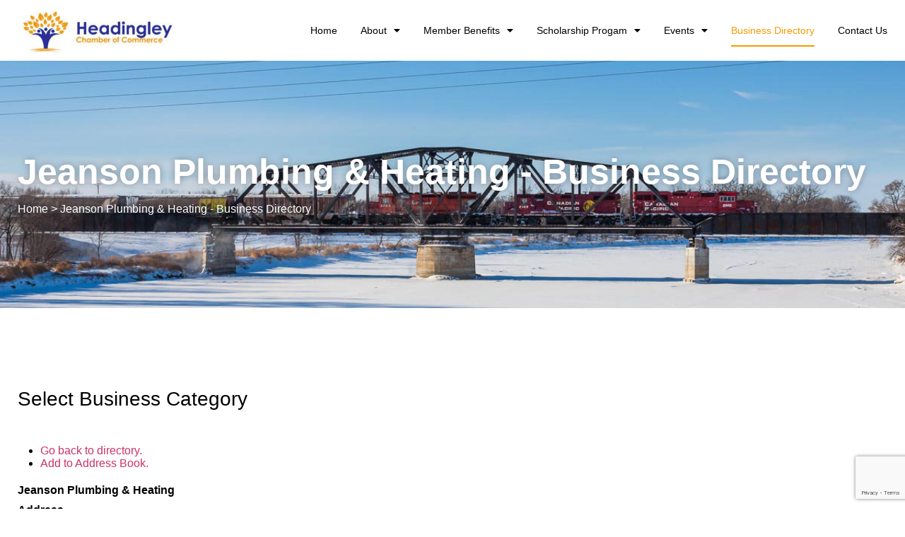

--- FILE ---
content_type: text/html; charset=UTF-8
request_url: https://headingleychamber.ca/connections-fl_builder/name/jeanson-plumbing-heating/
body_size: 12196
content:
<!doctype html>
<html lang="en">
<head>
	<meta charset="UTF-8">
	<meta name="viewport" content="width=device-width, initial-scale=1">
	<link rel="profile" href="https://gmpg.org/xfn/11">
	<meta name='robots' content='index, follow, max-image-preview:large, max-snippet:-1, max-video-preview:-1' />

	<!-- This site is optimized with the Yoast SEO plugin v26.5 - https://yoast.com/wordpress/plugins/seo/ -->
	<title>Jeanson Plumbing &#038; Heating - Business Directory - Headingley Chamber of Commerce</title>
	<meta name="description" content="43 Marion Street, P O Box 47037 Marion PO | Winnipeg, Manitoba R2H 3G9 | Canada" />
	<link rel="canonical" href="https://headingleychamber.ca/connections-fl_builder/name/jeanson-plumbing-heating/" />
	<meta property="og:locale" content="en_US" />
	<meta property="og:type" content="article" />
	<meta property="og:title" content="Jeanson Plumbing &#038; Heating - Business Directory - Headingley Chamber of Commerce" />
	<meta property="og:description" content="43 Marion Street, P O Box 47037 Marion PO | Winnipeg, Manitoba R2H 3G9 | Canada" />
	<meta property="og:url" content="https://headingleychamber.ca/connections-fl_builder/name/jeanson-plumbing-heating/" />
	<meta property="og:site_name" content="Headingley Chamber of Commerce" />
	<meta property="article:modified_time" content="2023-05-16T06:50:45+00:00" />
	<meta name="twitter:card" content="summary_large_image" />
	<meta name="twitter:title" content="Jeanson Plumbing &#038; Heating" />
	<meta name="twitter:description" content="43 Marion Street, P O Box 47037 Marion PO | Winnipeg, Manitoba R2H 3G9 | Canada" />
	<script type="application/ld+json" class="yoast-schema-graph">{"@context":"https://schema.org","@graph":[{"@type":"WebPage","@id":"https://headingleychamber.ca/connections-fl_builder/","url":"https://headingleychamber.ca/connections-fl_builder/","name":"Business Directory - Headingley Chamber of Commerce","isPartOf":{"@id":"https://headingleychamber.ca/#website"},"datePublished":"2018-03-18T23:08:47+00:00","dateModified":"2023-05-16T06:50:45+00:00","breadcrumb":{"@id":"https://headingleychamber.ca/connections-fl_builder/#breadcrumb"},"inLanguage":"en","potentialAction":[{"@type":"ReadAction","target":["https://headingleychamber.ca/connections-fl_builder/"]}]},{"@type":"BreadcrumbList","@id":"https://headingleychamber.ca/connections-fl_builder/#breadcrumb","itemListElement":[{"@type":"ListItem","position":1,"name":"Home","item":"https://headingleychamber.ca/"},{"@type":"ListItem","position":2,"name":"Business Directory"}]},{"@type":"WebSite","@id":"https://headingleychamber.ca/#website","url":"https://headingleychamber.ca/","name":"Headingley Chamber of Commerce","description":"","publisher":{"@id":"https://headingleychamber.ca/#organization"},"potentialAction":[{"@type":"SearchAction","target":{"@type":"EntryPoint","urlTemplate":"https://headingleychamber.ca/?s={search_term_string}"},"query-input":{"@type":"PropertyValueSpecification","valueRequired":true,"valueName":"search_term_string"}}],"inLanguage":"en"},{"@type":"Organization","@id":"https://headingleychamber.ca/#organization","name":"Headingley Chamber of Commerce","url":"https://headingleychamber.ca/","logo":{"@type":"ImageObject","inLanguage":"en","@id":"https://headingleychamber.ca/#/schema/logo/image/","url":"https://newsite.headingleychamber.ca/wp-content/uploads/2018/03/headingley-regional-chamber-of-commerce-logo2-e1522102123633.jpeg","contentUrl":"https://newsite.headingleychamber.ca/wp-content/uploads/2018/03/headingley-regional-chamber-of-commerce-logo2-e1522102123633.jpeg","width":332,"height":100,"caption":"Headingley Chamber of Commerce"},"image":{"@id":"https://headingleychamber.ca/#/schema/logo/image/"}}]}</script>
	<!-- / Yoast SEO plugin. -->


<link rel="alternate" type="application/rss+xml" title="Headingley Chamber of Commerce &raquo; Feed" href="https://headingleychamber.ca/feed/" />
<link rel="alternate" type="application/rss+xml" title="Headingley Chamber of Commerce &raquo; Comments Feed" href="https://headingleychamber.ca/comments/feed/" />
<link rel="alternate" title="oEmbed (JSON)" type="application/json+oembed" href="https://headingleychamber.ca/wp-json/oembed/1.0/embed?url=https%3A%2F%2Fheadingleychamber.ca%2Fconnections-fl_builder%2F" />
<link rel="alternate" title="oEmbed (XML)" type="text/xml+oembed" href="https://headingleychamber.ca/wp-json/oembed/1.0/embed?url=https%3A%2F%2Fheadingleychamber.ca%2Fconnections-fl_builder%2F&#038;format=xml" />
<style id='wp-img-auto-sizes-contain-inline-css'>
img:is([sizes=auto i],[sizes^="auto," i]){contain-intrinsic-size:3000px 1500px}
/*# sourceURL=wp-img-auto-sizes-contain-inline-css */
</style>
<style id='wp-emoji-styles-inline-css'>

	img.wp-smiley, img.emoji {
		display: inline !important;
		border: none !important;
		box-shadow: none !important;
		height: 1em !important;
		width: 1em !important;
		margin: 0 0.07em !important;
		vertical-align: -0.1em !important;
		background: none !important;
		padding: 0 !important;
	}
/*# sourceURL=wp-emoji-styles-inline-css */
</style>
<link rel='stylesheet' id='Connections_Directory/Block/Carousel/Style-css' href='//headingleychamber.ca/wp-content/plugins/connections/assets/dist/block/carousel/style.css?ver=1712856813' media='all' />
<link rel='stylesheet' id='Connections_Directory/Block/Team/Style-css' href='//headingleychamber.ca/wp-content/plugins/connections/assets/dist/block/team/style.css?ver=1712856813' media='all' />
<style id='global-styles-inline-css'>
:root{--wp--preset--aspect-ratio--square: 1;--wp--preset--aspect-ratio--4-3: 4/3;--wp--preset--aspect-ratio--3-4: 3/4;--wp--preset--aspect-ratio--3-2: 3/2;--wp--preset--aspect-ratio--2-3: 2/3;--wp--preset--aspect-ratio--16-9: 16/9;--wp--preset--aspect-ratio--9-16: 9/16;--wp--preset--color--black: #000000;--wp--preset--color--cyan-bluish-gray: #abb8c3;--wp--preset--color--white: #ffffff;--wp--preset--color--pale-pink: #f78da7;--wp--preset--color--vivid-red: #cf2e2e;--wp--preset--color--luminous-vivid-orange: #ff6900;--wp--preset--color--luminous-vivid-amber: #fcb900;--wp--preset--color--light-green-cyan: #7bdcb5;--wp--preset--color--vivid-green-cyan: #00d084;--wp--preset--color--pale-cyan-blue: #8ed1fc;--wp--preset--color--vivid-cyan-blue: #0693e3;--wp--preset--color--vivid-purple: #9b51e0;--wp--preset--gradient--vivid-cyan-blue-to-vivid-purple: linear-gradient(135deg,rgb(6,147,227) 0%,rgb(155,81,224) 100%);--wp--preset--gradient--light-green-cyan-to-vivid-green-cyan: linear-gradient(135deg,rgb(122,220,180) 0%,rgb(0,208,130) 100%);--wp--preset--gradient--luminous-vivid-amber-to-luminous-vivid-orange: linear-gradient(135deg,rgb(252,185,0) 0%,rgb(255,105,0) 100%);--wp--preset--gradient--luminous-vivid-orange-to-vivid-red: linear-gradient(135deg,rgb(255,105,0) 0%,rgb(207,46,46) 100%);--wp--preset--gradient--very-light-gray-to-cyan-bluish-gray: linear-gradient(135deg,rgb(238,238,238) 0%,rgb(169,184,195) 100%);--wp--preset--gradient--cool-to-warm-spectrum: linear-gradient(135deg,rgb(74,234,220) 0%,rgb(151,120,209) 20%,rgb(207,42,186) 40%,rgb(238,44,130) 60%,rgb(251,105,98) 80%,rgb(254,248,76) 100%);--wp--preset--gradient--blush-light-purple: linear-gradient(135deg,rgb(255,206,236) 0%,rgb(152,150,240) 100%);--wp--preset--gradient--blush-bordeaux: linear-gradient(135deg,rgb(254,205,165) 0%,rgb(254,45,45) 50%,rgb(107,0,62) 100%);--wp--preset--gradient--luminous-dusk: linear-gradient(135deg,rgb(255,203,112) 0%,rgb(199,81,192) 50%,rgb(65,88,208) 100%);--wp--preset--gradient--pale-ocean: linear-gradient(135deg,rgb(255,245,203) 0%,rgb(182,227,212) 50%,rgb(51,167,181) 100%);--wp--preset--gradient--electric-grass: linear-gradient(135deg,rgb(202,248,128) 0%,rgb(113,206,126) 100%);--wp--preset--gradient--midnight: linear-gradient(135deg,rgb(2,3,129) 0%,rgb(40,116,252) 100%);--wp--preset--font-size--small: 13px;--wp--preset--font-size--medium: 20px;--wp--preset--font-size--large: 36px;--wp--preset--font-size--x-large: 42px;--wp--preset--spacing--20: 0.44rem;--wp--preset--spacing--30: 0.67rem;--wp--preset--spacing--40: 1rem;--wp--preset--spacing--50: 1.5rem;--wp--preset--spacing--60: 2.25rem;--wp--preset--spacing--70: 3.38rem;--wp--preset--spacing--80: 5.06rem;--wp--preset--shadow--natural: 6px 6px 9px rgba(0, 0, 0, 0.2);--wp--preset--shadow--deep: 12px 12px 50px rgba(0, 0, 0, 0.4);--wp--preset--shadow--sharp: 6px 6px 0px rgba(0, 0, 0, 0.2);--wp--preset--shadow--outlined: 6px 6px 0px -3px rgb(255, 255, 255), 6px 6px rgb(0, 0, 0);--wp--preset--shadow--crisp: 6px 6px 0px rgb(0, 0, 0);}:root { --wp--style--global--content-size: 800px;--wp--style--global--wide-size: 1200px; }:where(body) { margin: 0; }.wp-site-blocks > .alignleft { float: left; margin-right: 2em; }.wp-site-blocks > .alignright { float: right; margin-left: 2em; }.wp-site-blocks > .aligncenter { justify-content: center; margin-left: auto; margin-right: auto; }:where(.wp-site-blocks) > * { margin-block-start: 24px; margin-block-end: 0; }:where(.wp-site-blocks) > :first-child { margin-block-start: 0; }:where(.wp-site-blocks) > :last-child { margin-block-end: 0; }:root { --wp--style--block-gap: 24px; }:root :where(.is-layout-flow) > :first-child{margin-block-start: 0;}:root :where(.is-layout-flow) > :last-child{margin-block-end: 0;}:root :where(.is-layout-flow) > *{margin-block-start: 24px;margin-block-end: 0;}:root :where(.is-layout-constrained) > :first-child{margin-block-start: 0;}:root :where(.is-layout-constrained) > :last-child{margin-block-end: 0;}:root :where(.is-layout-constrained) > *{margin-block-start: 24px;margin-block-end: 0;}:root :where(.is-layout-flex){gap: 24px;}:root :where(.is-layout-grid){gap: 24px;}.is-layout-flow > .alignleft{float: left;margin-inline-start: 0;margin-inline-end: 2em;}.is-layout-flow > .alignright{float: right;margin-inline-start: 2em;margin-inline-end: 0;}.is-layout-flow > .aligncenter{margin-left: auto !important;margin-right: auto !important;}.is-layout-constrained > .alignleft{float: left;margin-inline-start: 0;margin-inline-end: 2em;}.is-layout-constrained > .alignright{float: right;margin-inline-start: 2em;margin-inline-end: 0;}.is-layout-constrained > .aligncenter{margin-left: auto !important;margin-right: auto !important;}.is-layout-constrained > :where(:not(.alignleft):not(.alignright):not(.alignfull)){max-width: var(--wp--style--global--content-size);margin-left: auto !important;margin-right: auto !important;}.is-layout-constrained > .alignwide{max-width: var(--wp--style--global--wide-size);}body .is-layout-flex{display: flex;}.is-layout-flex{flex-wrap: wrap;align-items: center;}.is-layout-flex > :is(*, div){margin: 0;}body .is-layout-grid{display: grid;}.is-layout-grid > :is(*, div){margin: 0;}body{padding-top: 0px;padding-right: 0px;padding-bottom: 0px;padding-left: 0px;}a:where(:not(.wp-element-button)){text-decoration: underline;}:root :where(.wp-element-button, .wp-block-button__link){background-color: #32373c;border-width: 0;color: #fff;font-family: inherit;font-size: inherit;font-style: inherit;font-weight: inherit;letter-spacing: inherit;line-height: inherit;padding-top: calc(0.667em + 2px);padding-right: calc(1.333em + 2px);padding-bottom: calc(0.667em + 2px);padding-left: calc(1.333em + 2px);text-decoration: none;text-transform: inherit;}.has-black-color{color: var(--wp--preset--color--black) !important;}.has-cyan-bluish-gray-color{color: var(--wp--preset--color--cyan-bluish-gray) !important;}.has-white-color{color: var(--wp--preset--color--white) !important;}.has-pale-pink-color{color: var(--wp--preset--color--pale-pink) !important;}.has-vivid-red-color{color: var(--wp--preset--color--vivid-red) !important;}.has-luminous-vivid-orange-color{color: var(--wp--preset--color--luminous-vivid-orange) !important;}.has-luminous-vivid-amber-color{color: var(--wp--preset--color--luminous-vivid-amber) !important;}.has-light-green-cyan-color{color: var(--wp--preset--color--light-green-cyan) !important;}.has-vivid-green-cyan-color{color: var(--wp--preset--color--vivid-green-cyan) !important;}.has-pale-cyan-blue-color{color: var(--wp--preset--color--pale-cyan-blue) !important;}.has-vivid-cyan-blue-color{color: var(--wp--preset--color--vivid-cyan-blue) !important;}.has-vivid-purple-color{color: var(--wp--preset--color--vivid-purple) !important;}.has-black-background-color{background-color: var(--wp--preset--color--black) !important;}.has-cyan-bluish-gray-background-color{background-color: var(--wp--preset--color--cyan-bluish-gray) !important;}.has-white-background-color{background-color: var(--wp--preset--color--white) !important;}.has-pale-pink-background-color{background-color: var(--wp--preset--color--pale-pink) !important;}.has-vivid-red-background-color{background-color: var(--wp--preset--color--vivid-red) !important;}.has-luminous-vivid-orange-background-color{background-color: var(--wp--preset--color--luminous-vivid-orange) !important;}.has-luminous-vivid-amber-background-color{background-color: var(--wp--preset--color--luminous-vivid-amber) !important;}.has-light-green-cyan-background-color{background-color: var(--wp--preset--color--light-green-cyan) !important;}.has-vivid-green-cyan-background-color{background-color: var(--wp--preset--color--vivid-green-cyan) !important;}.has-pale-cyan-blue-background-color{background-color: var(--wp--preset--color--pale-cyan-blue) !important;}.has-vivid-cyan-blue-background-color{background-color: var(--wp--preset--color--vivid-cyan-blue) !important;}.has-vivid-purple-background-color{background-color: var(--wp--preset--color--vivid-purple) !important;}.has-black-border-color{border-color: var(--wp--preset--color--black) !important;}.has-cyan-bluish-gray-border-color{border-color: var(--wp--preset--color--cyan-bluish-gray) !important;}.has-white-border-color{border-color: var(--wp--preset--color--white) !important;}.has-pale-pink-border-color{border-color: var(--wp--preset--color--pale-pink) !important;}.has-vivid-red-border-color{border-color: var(--wp--preset--color--vivid-red) !important;}.has-luminous-vivid-orange-border-color{border-color: var(--wp--preset--color--luminous-vivid-orange) !important;}.has-luminous-vivid-amber-border-color{border-color: var(--wp--preset--color--luminous-vivid-amber) !important;}.has-light-green-cyan-border-color{border-color: var(--wp--preset--color--light-green-cyan) !important;}.has-vivid-green-cyan-border-color{border-color: var(--wp--preset--color--vivid-green-cyan) !important;}.has-pale-cyan-blue-border-color{border-color: var(--wp--preset--color--pale-cyan-blue) !important;}.has-vivid-cyan-blue-border-color{border-color: var(--wp--preset--color--vivid-cyan-blue) !important;}.has-vivid-purple-border-color{border-color: var(--wp--preset--color--vivid-purple) !important;}.has-vivid-cyan-blue-to-vivid-purple-gradient-background{background: var(--wp--preset--gradient--vivid-cyan-blue-to-vivid-purple) !important;}.has-light-green-cyan-to-vivid-green-cyan-gradient-background{background: var(--wp--preset--gradient--light-green-cyan-to-vivid-green-cyan) !important;}.has-luminous-vivid-amber-to-luminous-vivid-orange-gradient-background{background: var(--wp--preset--gradient--luminous-vivid-amber-to-luminous-vivid-orange) !important;}.has-luminous-vivid-orange-to-vivid-red-gradient-background{background: var(--wp--preset--gradient--luminous-vivid-orange-to-vivid-red) !important;}.has-very-light-gray-to-cyan-bluish-gray-gradient-background{background: var(--wp--preset--gradient--very-light-gray-to-cyan-bluish-gray) !important;}.has-cool-to-warm-spectrum-gradient-background{background: var(--wp--preset--gradient--cool-to-warm-spectrum) !important;}.has-blush-light-purple-gradient-background{background: var(--wp--preset--gradient--blush-light-purple) !important;}.has-blush-bordeaux-gradient-background{background: var(--wp--preset--gradient--blush-bordeaux) !important;}.has-luminous-dusk-gradient-background{background: var(--wp--preset--gradient--luminous-dusk) !important;}.has-pale-ocean-gradient-background{background: var(--wp--preset--gradient--pale-ocean) !important;}.has-electric-grass-gradient-background{background: var(--wp--preset--gradient--electric-grass) !important;}.has-midnight-gradient-background{background: var(--wp--preset--gradient--midnight) !important;}.has-small-font-size{font-size: var(--wp--preset--font-size--small) !important;}.has-medium-font-size{font-size: var(--wp--preset--font-size--medium) !important;}.has-large-font-size{font-size: var(--wp--preset--font-size--large) !important;}.has-x-large-font-size{font-size: var(--wp--preset--font-size--x-large) !important;}
:root :where(.wp-block-pullquote){font-size: 1.5em;line-height: 1.6;}
/*# sourceURL=global-styles-inline-css */
</style>
<link rel='stylesheet' id='contact-form-7-css' href='https://headingleychamber.ca/wp-content/plugins/contact-form-7/includes/css/styles.css?ver=6.1.4' media='all' />
<link rel='stylesheet' id='hello-elementor-css' href='https://headingleychamber.ca/wp-content/themes/hello-elementor/style.min.css?ver=3.3.0' media='all' />
<link rel='stylesheet' id='hello-elementor-theme-style-css' href='https://headingleychamber.ca/wp-content/themes/hello-elementor/theme.min.css?ver=3.3.0' media='all' />
<link rel='stylesheet' id='hello-elementor-header-footer-css' href='https://headingleychamber.ca/wp-content/themes/hello-elementor/header-footer.min.css?ver=3.3.0' media='all' />
<link rel='stylesheet' id='elementor-frontend-css' href='https://headingleychamber.ca/wp-content/plugins/elementor/assets/css/frontend.min.css?ver=3.33.4' media='all' />
<link rel='stylesheet' id='widget-image-css' href='https://headingleychamber.ca/wp-content/plugins/elementor/assets/css/widget-image.min.css?ver=3.33.4' media='all' />
<link rel='stylesheet' id='widget-nav-menu-css' href='https://headingleychamber.ca/wp-content/plugins/elementor-pro/assets/css/widget-nav-menu.min.css?ver=3.28.1' media='all' />
<link rel='stylesheet' id='e-sticky-css' href='https://headingleychamber.ca/wp-content/plugins/elementor-pro/assets/css/modules/sticky.min.css?ver=3.28.1' media='all' />
<link rel='stylesheet' id='widget-heading-css' href='https://headingleychamber.ca/wp-content/plugins/elementor/assets/css/widget-heading.min.css?ver=3.33.4' media='all' />
<link rel='stylesheet' id='widget-icon-list-css' href='https://headingleychamber.ca/wp-content/plugins/elementor/assets/css/widget-icon-list.min.css?ver=3.33.4' media='all' />
<link rel='stylesheet' id='elementor-icons-css' href='https://headingleychamber.ca/wp-content/plugins/elementor/assets/lib/eicons/css/elementor-icons.min.css?ver=5.44.0' media='all' />
<link rel='stylesheet' id='elementor-post-2462-css' href='https://headingleychamber.ca/wp-content/uploads/elementor/css/post-2462.css?ver=1766334132' media='all' />
<link rel='stylesheet' id='font-awesome-5-all-css' href='https://headingleychamber.ca/wp-content/plugins/elementor/assets/lib/font-awesome/css/all.min.css?ver=3.33.4' media='all' />
<link rel='stylesheet' id='font-awesome-4-shim-css' href='https://headingleychamber.ca/wp-content/plugins/elementor/assets/lib/font-awesome/css/v4-shims.min.css?ver=3.33.4' media='all' />
<link rel='stylesheet' id='elementor-post-1400-css' href='https://headingleychamber.ca/wp-content/uploads/elementor/css/post-1400.css?ver=1766334638' media='all' />
<link rel='stylesheet' id='elementor-post-3733-css' href='https://headingleychamber.ca/wp-content/uploads/elementor/css/post-3733.css?ver=1766334638' media='all' />
<link rel='stylesheet' id='elementor-post-3753-css' href='https://headingleychamber.ca/wp-content/uploads/elementor/css/post-3753.css?ver=1766334132' media='all' />
<link rel='stylesheet' id='cn-public-css' href='//headingleychamber.ca/wp-content/plugins/connections/assets/dist/frontend/style.css?ver=10.4.65-1712856813' media='all' />
<link rel='stylesheet' id='cnt-cmap-css' href='//headingleychamber.ca/wp-content/plugins/connections-cmap/cmap.min.css?ver=5.2.1' media='all' />
<link rel='stylesheet' id='cnt-profile-css' href='//headingleychamber.ca/wp-content/plugins/connections/templates/profile/profile.css?ver=3.0' media='all' />
<link rel='stylesheet' id='cn-brandicons-css' href='//headingleychamber.ca/wp-content/plugins/connections/assets/vendor/icomoon-brands/style.css?ver=10.4.65' media='all' />
<link rel='stylesheet' id='leaflet-css' href='//headingleychamber.ca/wp-content/plugins/connections/assets/vendor/leaflet/leaflet.css?ver=1.7.1' media='all' />
<link rel='stylesheet' id='leaflet-control-geocoder-css' href='//headingleychamber.ca/wp-content/plugins/connections/assets/vendor/leaflet/geocoder/Control.Geocoder.css?ver=2.4.0' media='all' />
<link rel='stylesheet' id='cn-chosen-css' href='//headingleychamber.ca/wp-content/plugins/connections/assets/vendor/chosen/chosen.min.css?ver=1.8.7' media='all' />
<link rel='stylesheet' id='elementor-gf-local-montserrat-css' href='http://headingleychamber.ca/wp-content/uploads/elementor/google-fonts/css/montserrat.css?ver=1745379746' media='all' />
<link rel='stylesheet' id='elementor-gf-local-poppins-css' href='http://headingleychamber.ca/wp-content/uploads/elementor/google-fonts/css/poppins.css?ver=1745379761' media='all' />
<link rel='stylesheet' id='elementor-icons-shared-0-css' href='https://headingleychamber.ca/wp-content/plugins/elementor/assets/lib/font-awesome/css/fontawesome.min.css?ver=5.15.3' media='all' />
<link rel='stylesheet' id='elementor-icons-fa-solid-css' href='https://headingleychamber.ca/wp-content/plugins/elementor/assets/lib/font-awesome/css/solid.min.css?ver=5.15.3' media='all' />
<script src="https://headingleychamber.ca/wp-includes/js/jquery/jquery.min.js?ver=3.7.1" id="jquery-core-js"></script>
<script src="https://headingleychamber.ca/wp-includes/js/jquery/jquery-migrate.min.js?ver=3.4.1" id="jquery-migrate-js"></script>
<script src="https://headingleychamber.ca/wp-content/plugins/elementor/assets/lib/font-awesome/js/v4-shims.min.js?ver=3.33.4" id="font-awesome-4-shim-js"></script>
<link rel="https://api.w.org/" href="https://headingleychamber.ca/wp-json/" /><link rel="alternate" title="JSON" type="application/json" href="https://headingleychamber.ca/wp-json/wp/v2/pages/1400" /><link rel="EditURI" type="application/rsd+xml" title="RSD" href="https://headingleychamber.ca/xmlrpc.php?rsd" />
<meta name="generator" content="WordPress 6.9" />
<link rel='shortlink' href='https://headingleychamber.ca/?p=1400' />
<meta name="generator" content="Elementor 3.33.4; features: additional_custom_breakpoints; settings: css_print_method-external, google_font-enabled, font_display-auto">
			<style>
				.e-con.e-parent:nth-of-type(n+4):not(.e-lazyloaded):not(.e-no-lazyload),
				.e-con.e-parent:nth-of-type(n+4):not(.e-lazyloaded):not(.e-no-lazyload) * {
					background-image: none !important;
				}
				@media screen and (max-height: 1024px) {
					.e-con.e-parent:nth-of-type(n+3):not(.e-lazyloaded):not(.e-no-lazyload),
					.e-con.e-parent:nth-of-type(n+3):not(.e-lazyloaded):not(.e-no-lazyload) * {
						background-image: none !important;
					}
				}
				@media screen and (max-height: 640px) {
					.e-con.e-parent:nth-of-type(n+2):not(.e-lazyloaded):not(.e-no-lazyload),
					.e-con.e-parent:nth-of-type(n+2):not(.e-lazyloaded):not(.e-no-lazyload) * {
						background-image: none !important;
					}
				}
			</style>
			</head>
<body class="wp-singular page-template-default page page-id-1400 wp-custom-logo wp-embed-responsive wp-theme-hello-elementor theme-default elementor-default elementor-template-full-width elementor-kit-2462 elementor-page elementor-page-1400">


<a class="skip-link screen-reader-text" href="#content">Skip to content</a>

		<div data-elementor-type="header" data-elementor-id="3733" class="elementor elementor-3733 elementor-location-header" data-elementor-post-type="elementor_library">
					<section class="elementor-section elementor-top-section elementor-element elementor-element-2c75ba2 elementor-section-boxed elementor-section-height-default elementor-section-height-default" data-id="2c75ba2" data-element_type="section" data-settings="{&quot;background_background&quot;:&quot;classic&quot;,&quot;sticky&quot;:&quot;top&quot;,&quot;sticky_on&quot;:[&quot;desktop&quot;,&quot;tablet&quot;,&quot;mobile&quot;],&quot;sticky_offset&quot;:0,&quot;sticky_effects_offset&quot;:0,&quot;sticky_anchor_link_offset&quot;:0}">
						<div class="elementor-container elementor-column-gap-default">
					<div class="elementor-column elementor-col-50 elementor-top-column elementor-element elementor-element-985e869" data-id="985e869" data-element_type="column">
			<div class="elementor-widget-wrap elementor-element-populated">
						<div class="elementor-element elementor-element-d280c65 elementor-widget elementor-widget-theme-site-logo elementor-widget-image" data-id="d280c65" data-element_type="widget" data-widget_type="theme-site-logo.default">
				<div class="elementor-widget-container">
											<a href="https://headingleychamber.ca">
			<img width="332" height="95" src="https://headingleychamber.ca/wp-content/uploads/2023/05/cropped-headingley-regional-chamber-of-commerce-logo2-e1522102123633.jpeg" class="attachment-full size-full wp-image-3684" alt="" />				</a>
											</div>
				</div>
					</div>
		</div>
				<div class="elementor-column elementor-col-50 elementor-top-column elementor-element elementor-element-2b17d80" data-id="2b17d80" data-element_type="column">
			<div class="elementor-widget-wrap elementor-element-populated">
						<div class="elementor-element elementor-element-1a41146 elementor-nav-menu__align-end elementor-nav-menu--stretch elementor-nav-menu--dropdown-tablet elementor-nav-menu__text-align-aside elementor-nav-menu--toggle elementor-nav-menu--burger elementor-widget elementor-widget-nav-menu" data-id="1a41146" data-element_type="widget" data-settings="{&quot;full_width&quot;:&quot;stretch&quot;,&quot;layout&quot;:&quot;horizontal&quot;,&quot;submenu_icon&quot;:{&quot;value&quot;:&quot;&lt;i class=\&quot;fas fa-caret-down\&quot;&gt;&lt;\/i&gt;&quot;,&quot;library&quot;:&quot;fa-solid&quot;},&quot;toggle&quot;:&quot;burger&quot;}" data-widget_type="nav-menu.default">
				<div class="elementor-widget-container">
								<nav aria-label="Menu" class="elementor-nav-menu--main elementor-nav-menu__container elementor-nav-menu--layout-horizontal e--pointer-underline e--animation-fade">
				<ul id="menu-1-1a41146" class="elementor-nav-menu"><li class="menu-item menu-item-type-post_type menu-item-object-page menu-item-home menu-item-1509"><a href="https://headingleychamber.ca/" class="elementor-item">Home</a></li>
<li class="menu-item menu-item-type-custom menu-item-object-custom menu-item-home menu-item-has-children menu-item-1513"><a href="http://headingleychamber.ca/#about" class="elementor-item elementor-item-anchor">About</a>
<ul class="sub-menu elementor-nav-menu--dropdown">
	<li class="menu-item menu-item-type-post_type menu-item-object-page menu-item-1733"><a href="https://headingleychamber.ca/about-the-chamber/" class="elementor-sub-item">History</a></li>
</ul>
</li>
<li class="menu-item menu-item-type-post_type menu-item-object-page menu-item-has-children menu-item-1734"><a href="https://headingleychamber.ca/benefits-of-membership/" class="elementor-item">Member Benefits</a>
<ul class="sub-menu elementor-nav-menu--dropdown">
	<li class="menu-item menu-item-type-post_type menu-item-object-page menu-item-4548"><a href="https://headingleychamber.ca/chamber-group-benefits-program/" class="elementor-sub-item">CHAMBER GROUP BENEFITS PROGRAM</a></li>
	<li class="menu-item menu-item-type-post_type menu-item-object-page menu-item-4552"><a href="https://headingleychamber.ca/4449-2/" class="elementor-sub-item">JOIN NOW</a></li>
</ul>
</li>
<li class="menu-item menu-item-type-post_type menu-item-object-page menu-item-has-children menu-item-4416"><a href="https://headingleychamber.ca/scholarship-eligibilty-application/" class="elementor-item">Scholarship Progam</a>
<ul class="sub-menu elementor-nav-menu--dropdown">
	<li class="menu-item menu-item-type-post_type menu-item-object-page menu-item-4474"><a href="https://headingleychamber.ca/leaders-of-tomorrow-scholarship-winners/" class="elementor-sub-item">PAST SCHOLARSHIP RECIPIENTS</a></li>
</ul>
</li>
<li class="menu-item menu-item-type-post_type menu-item-object-page menu-item-has-children menu-item-4415"><a href="https://headingleychamber.ca/upcoming-events/" class="elementor-item">Events</a>
<ul class="sub-menu elementor-nav-menu--dropdown">
	<li class="menu-item menu-item-type-post_type menu-item-object-page menu-item-1551"><a href="https://headingleychamber.ca/upcoming-events/" class="elementor-sub-item">Upcoming Events</a></li>
	<li class="menu-item menu-item-type-post_type menu-item-object-page menu-item-has-children menu-item-4491"><a href="https://headingleychamber.ca/elementor-4184/" class="elementor-sub-item">31st Annual Headingley Chamber Community Golf Tournament</a>
	<ul class="sub-menu elementor-nav-menu--dropdown">
		<li class="menu-item menu-item-type-post_type menu-item-object-page menu-item-4490"><a href="https://headingleychamber.ca/2025-golf-tournament-registration-form/" class="elementor-sub-item">2025 Golf Tournament Registration Form</a></li>
	</ul>
</li>
	<li class="menu-item menu-item-type-post_type menu-item-object-page menu-item-1732"><a href="https://headingleychamber.ca/recent-events/" class="elementor-sub-item">Recent Events</a></li>
</ul>
</li>
<li class="menu-item menu-item-type-post_type menu-item-object-page current-menu-item page_item page-item-1400 current_page_item menu-item-1736"><a href="https://headingleychamber.ca/connections-fl_builder/" aria-current="page" class="elementor-item elementor-item-active">Business Directory</a></li>
<li class="menu-item menu-item-type-post_type menu-item-object-page menu-item-3986"><a href="https://headingleychamber.ca/contact/" class="elementor-item">Contact Us</a></li>
</ul>			</nav>
					<div class="elementor-menu-toggle" role="button" tabindex="0" aria-label="Menu Toggle" aria-expanded="false">
			<i aria-hidden="true" role="presentation" class="elementor-menu-toggle__icon--open eicon-menu-bar"></i><i aria-hidden="true" role="presentation" class="elementor-menu-toggle__icon--close eicon-close"></i>		</div>
					<nav class="elementor-nav-menu--dropdown elementor-nav-menu__container" aria-hidden="true">
				<ul id="menu-2-1a41146" class="elementor-nav-menu"><li class="menu-item menu-item-type-post_type menu-item-object-page menu-item-home menu-item-1509"><a href="https://headingleychamber.ca/" class="elementor-item" tabindex="-1">Home</a></li>
<li class="menu-item menu-item-type-custom menu-item-object-custom menu-item-home menu-item-has-children menu-item-1513"><a href="http://headingleychamber.ca/#about" class="elementor-item elementor-item-anchor" tabindex="-1">About</a>
<ul class="sub-menu elementor-nav-menu--dropdown">
	<li class="menu-item menu-item-type-post_type menu-item-object-page menu-item-1733"><a href="https://headingleychamber.ca/about-the-chamber/" class="elementor-sub-item" tabindex="-1">History</a></li>
</ul>
</li>
<li class="menu-item menu-item-type-post_type menu-item-object-page menu-item-has-children menu-item-1734"><a href="https://headingleychamber.ca/benefits-of-membership/" class="elementor-item" tabindex="-1">Member Benefits</a>
<ul class="sub-menu elementor-nav-menu--dropdown">
	<li class="menu-item menu-item-type-post_type menu-item-object-page menu-item-4548"><a href="https://headingleychamber.ca/chamber-group-benefits-program/" class="elementor-sub-item" tabindex="-1">CHAMBER GROUP BENEFITS PROGRAM</a></li>
	<li class="menu-item menu-item-type-post_type menu-item-object-page menu-item-4552"><a href="https://headingleychamber.ca/4449-2/" class="elementor-sub-item" tabindex="-1">JOIN NOW</a></li>
</ul>
</li>
<li class="menu-item menu-item-type-post_type menu-item-object-page menu-item-has-children menu-item-4416"><a href="https://headingleychamber.ca/scholarship-eligibilty-application/" class="elementor-item" tabindex="-1">Scholarship Progam</a>
<ul class="sub-menu elementor-nav-menu--dropdown">
	<li class="menu-item menu-item-type-post_type menu-item-object-page menu-item-4474"><a href="https://headingleychamber.ca/leaders-of-tomorrow-scholarship-winners/" class="elementor-sub-item" tabindex="-1">PAST SCHOLARSHIP RECIPIENTS</a></li>
</ul>
</li>
<li class="menu-item menu-item-type-post_type menu-item-object-page menu-item-has-children menu-item-4415"><a href="https://headingleychamber.ca/upcoming-events/" class="elementor-item" tabindex="-1">Events</a>
<ul class="sub-menu elementor-nav-menu--dropdown">
	<li class="menu-item menu-item-type-post_type menu-item-object-page menu-item-1551"><a href="https://headingleychamber.ca/upcoming-events/" class="elementor-sub-item" tabindex="-1">Upcoming Events</a></li>
	<li class="menu-item menu-item-type-post_type menu-item-object-page menu-item-has-children menu-item-4491"><a href="https://headingleychamber.ca/elementor-4184/" class="elementor-sub-item" tabindex="-1">31st Annual Headingley Chamber Community Golf Tournament</a>
	<ul class="sub-menu elementor-nav-menu--dropdown">
		<li class="menu-item menu-item-type-post_type menu-item-object-page menu-item-4490"><a href="https://headingleychamber.ca/2025-golf-tournament-registration-form/" class="elementor-sub-item" tabindex="-1">2025 Golf Tournament Registration Form</a></li>
	</ul>
</li>
	<li class="menu-item menu-item-type-post_type menu-item-object-page menu-item-1732"><a href="https://headingleychamber.ca/recent-events/" class="elementor-sub-item" tabindex="-1">Recent Events</a></li>
</ul>
</li>
<li class="menu-item menu-item-type-post_type menu-item-object-page current-menu-item page_item page-item-1400 current_page_item menu-item-1736"><a href="https://headingleychamber.ca/connections-fl_builder/" aria-current="page" class="elementor-item elementor-item-active" tabindex="-1">Business Directory</a></li>
<li class="menu-item menu-item-type-post_type menu-item-object-page menu-item-3986"><a href="https://headingleychamber.ca/contact/" class="elementor-item" tabindex="-1">Contact Us</a></li>
</ul>			</nav>
						</div>
				</div>
					</div>
		</div>
					</div>
		</section>
				<section class="elementor-section elementor-top-section elementor-element elementor-element-c5daf9e elementor-section-height-min-height elementor-hidden-mobile elementor-section-boxed elementor-section-height-default elementor-section-items-middle" data-id="c5daf9e" data-element_type="section" data-settings="{&quot;background_background&quot;:&quot;classic&quot;}">
							<div class="elementor-background-overlay"></div>
							<div class="elementor-container elementor-column-gap-default">
					<div class="elementor-column elementor-col-100 elementor-top-column elementor-element elementor-element-a2134a9" data-id="a2134a9" data-element_type="column">
			<div class="elementor-widget-wrap elementor-element-populated">
						<div class="elementor-element elementor-element-ae31c73 elementor-widget elementor-widget-heading" data-id="ae31c73" data-element_type="widget" data-widget_type="heading.default">
				<div class="elementor-widget-container">
					<h1 class="elementor-heading-title elementor-size-default">Jeanson Plumbing &#038; Heating - Business Directory</h1>				</div>
				</div>
				<div class="elementor-element elementor-element-af59d23 elementor-widget elementor-widget-heading" data-id="af59d23" data-element_type="widget" data-widget_type="heading.default">
				<div class="elementor-widget-container">
					<p class="elementor-heading-title elementor-size-default">Home &gt; Jeanson Plumbing &#038; Heating - Business Directory</p>				</div>
				</div>
					</div>
		</div>
					</div>
		</section>
				<section class="elementor-section elementor-top-section elementor-element elementor-element-2a04ca6 elementor-section-height-min-height elementor-hidden-desktop elementor-hidden-tablet elementor-section-boxed elementor-section-height-default elementor-section-items-middle" data-id="2a04ca6" data-element_type="section" data-settings="{&quot;background_background&quot;:&quot;classic&quot;}">
							<div class="elementor-background-overlay"></div>
							<div class="elementor-container elementor-column-gap-default">
					<div class="elementor-column elementor-col-100 elementor-top-column elementor-element elementor-element-e3d0b41" data-id="e3d0b41" data-element_type="column">
			<div class="elementor-widget-wrap elementor-element-populated">
						<div class="elementor-element elementor-element-dce7d62 elementor-widget elementor-widget-heading" data-id="dce7d62" data-element_type="widget" data-widget_type="heading.default">
				<div class="elementor-widget-container">
					<h1 class="elementor-heading-title elementor-size-default">Jeanson Plumbing &#038; Heating - Business Directory</h1>				</div>
				</div>
				<div class="elementor-element elementor-element-2d8d8a2 elementor-widget elementor-widget-heading" data-id="2d8d8a2" data-element_type="widget" data-widget_type="heading.default">
				<div class="elementor-widget-container">
					<p class="elementor-heading-title elementor-size-default">Home &gt; Jeanson Plumbing &#038; Heating - Business Directory</p>				</div>
				</div>
					</div>
		</div>
					</div>
		</section>
				</div>
				<div data-elementor-type="wp-page" data-elementor-id="1400" class="elementor elementor-1400" data-elementor-post-type="page">
						<section class="elementor-section elementor-top-section elementor-element elementor-element-115bab75 elementor-section-boxed elementor-section-height-default elementor-section-height-default" data-id="115bab75" data-element_type="section">
						<div class="elementor-container elementor-column-gap-default">
					<div class="elementor-column elementor-col-100 elementor-top-column elementor-element elementor-element-5bccd0c1" data-id="5bccd0c1" data-element_type="column">
			<div class="elementor-widget-wrap elementor-element-populated">
						<div class="elementor-element elementor-element-51b87d61 elementor-widget elementor-widget-text-editor" data-id="51b87d61" data-element_type="widget" data-widget_type="text-editor.default">
				<div class="elementor-widget-container">
									&nbsp;
<h3>Select Business Category</h3>
<div id="cn-top" style="position: absolute; top: 0; right: 0;"></div><div class="cn-list" id="cn-list" data-connections-version="10.4.65-0.7"><div class="cn-template cn-cmap cn-template-is-single" id="cn-cmap" data-template-version="5.2.1"><div class="cn-list-head">

<form class="cn-form" id="cn-cat-select" method="get"></form></div>
<div class="cn-list-body" id="cn-list-body">
<ul id="cn-entry-actions">
	<li class="cn-entry-action-item" id="cn-entry-action-back"><a href="https://headingleychamber.ca/connections-fl_builder/">Go back to directory.</a></li>
	<li class="cn-entry-action-item" id="cn-entry-action-vcard"><span class="vcard-block"><a title="Download vCard" rel="nofollow" href="https://headingleychamber.ca/connections-fl_builder/name/jeanson-plumbing-heating/vcard/">Add to Address Book.</a></span>
</li>
</ul>
<div class="cn-list-item cn-list-item-is-single vcard organization construction-contractors-materials" id="jeanson-plumbing-heating" data-entry-type="organization" data-entry-id="32" data-entry-slug="jeanson-plumbing-heating"><div id="entry-id-32696f4d835c0e0" class="cn-entry-single">

	<div class="cn-left">

		<div style="margin-bottom: 10px;">
			<h3><span class="org fn notranslate">Jeanson Plumbing &#038; Heating</span>
</h3>
			<span class="org"><span class="organization-name notranslate" style="display: none;">Jeanson Plumbing &#038; Heating</span></span>
		</div>

		<div style="margin-bottom: 10px;">
			<span class="address-block"><span class="adr cn-address"><span class="address-name">Address</span> <span class="street-address notranslate">43 Marion Street</span> <span class="street-address notranslate">P O Box 47037 Marion PO</span> <span class="locality">Winnipeg</span> <span class="region">Manitoba</span> <span class="postal-code">R2H 3G9</span> <span class="country-name">Canada</span><span class="type" style="display: none;">home</span></span></span>
<span class="phone-number-block">
<span class="tel cn-phone-number cn-phone-number-type-workphone"><span class="phone-name">Phone</span><span class="cn-separator">:</span> <span class="value">204-793-1245</span><span class="type" style="display: none;">work</span></span>
</span>
<span class="email-address-block">
<span class="email cn-email-address"><span class="email-name">Email</span><span class="cn-separator">:</span> <span class="email-address"><a class="value" title="Jeanson Plumbing &#038; Heating" href="mailto:jeansonplumbing@hotmail.com">jeansonplumbing@hotmail.com</a></span><span class="type" style="display: none;">INTERNET</span></span>
</span>
<span class="social-media-block">
	<span class="social-media-network cn-social-media-network"><a class="url facebook" href="http://www.facebook.com/JeansonPlumbing" target="_blank" rel="noopener noreferrer nofollow" title="Facebook"><i class="cn-brandicon-facebook cn-brandicon-size-32"></i></a></span>

</span>
		</div>

	</div>

	<div class="cn-right">

		
	</div>

	<div class="cn-clear"></div>

	
	<div class="cn-clear" style="display:table;margin: 10px 0;width:100%;">
		<div style="display:table-cell;vertical-align:middle;">
					</div>
		<div style="display:table-cell;text-align:right;vertical-align:middle;">
					</div>
	</div>
</div>

</div>
</div>
<div class="cn-list-foot">

</div>

</div>

</div>								</div>
				</div>
					</div>
		</div>
					</div>
		</section>
				</div>
				<div data-elementor-type="footer" data-elementor-id="3753" class="elementor elementor-3753 elementor-location-footer" data-elementor-post-type="elementor_library">
					<section class="elementor-section elementor-top-section elementor-element elementor-element-68d6efc elementor-section-boxed elementor-section-height-default elementor-section-height-default" data-id="68d6efc" data-element_type="section" data-settings="{&quot;background_background&quot;:&quot;classic&quot;}">
						<div class="elementor-container elementor-column-gap-default">
					<div class="elementor-column elementor-col-33 elementor-top-column elementor-element elementor-element-2f0193f" data-id="2f0193f" data-element_type="column">
			<div class="elementor-widget-wrap elementor-element-populated">
						<div class="elementor-element elementor-element-8ee7ba4 elementor-widget elementor-widget-theme-site-logo elementor-widget-image" data-id="8ee7ba4" data-element_type="widget" data-widget_type="theme-site-logo.default">
				<div class="elementor-widget-container">
											<a href="https://headingleychamber.ca">
			<img width="332" height="95" src="https://headingleychamber.ca/wp-content/uploads/2023/05/cropped-headingley-regional-chamber-of-commerce-logo2-e1522102123633.jpeg" class="attachment-full size-full wp-image-3684" alt="" />				</a>
											</div>
				</div>
				<div class="elementor-element elementor-element-7ed91cc elementor-widget elementor-widget-text-editor" data-id="7ed91cc" data-element_type="widget" data-widget_type="text-editor.default">
				<div class="elementor-widget-container">
									<p>The Headingley Chamber of Commerce is a not for profit organization comprised of small offices, home offices, larger businesses, professionals, residents and other community groups working together to ensure a healthy economic base to benefit the Headingley Region.</p>								</div>
				</div>
					</div>
		</div>
				<div class="elementor-column elementor-col-33 elementor-top-column elementor-element elementor-element-023de1b" data-id="023de1b" data-element_type="column">
			<div class="elementor-widget-wrap elementor-element-populated">
						<div class="elementor-element elementor-element-f0a9681 elementor-widget elementor-widget-heading" data-id="f0a9681" data-element_type="widget" data-widget_type="heading.default">
				<div class="elementor-widget-container">
					<h5 class="elementor-heading-title elementor-size-default">Quick Links</h5>				</div>
				</div>
				<div class="elementor-element elementor-element-e7e1f9f elementor-icon-list--layout-traditional elementor-list-item-link-full_width elementor-widget elementor-widget-icon-list" data-id="e7e1f9f" data-element_type="widget" data-widget_type="icon-list.default">
				<div class="elementor-widget-container">
							<ul class="elementor-icon-list-items">
							<li class="elementor-icon-list-item">
											<a href="/">

												<span class="elementor-icon-list-icon">
							<i aria-hidden="true" class="fas fa-circle-notch"></i>						</span>
										<span class="elementor-icon-list-text">Home</span>
											</a>
									</li>
								<li class="elementor-icon-list-item">
											<a href="/about-the-chamber/">

												<span class="elementor-icon-list-icon">
							<i aria-hidden="true" class="fas fa-circle-notch"></i>						</span>
										<span class="elementor-icon-list-text">History</span>
											</a>
									</li>
								<li class="elementor-icon-list-item">
											<a href="/upcoming-events/">

												<span class="elementor-icon-list-icon">
							<i aria-hidden="true" class="fas fa-circle-notch"></i>						</span>
										<span class="elementor-icon-list-text">Upcoming Events</span>
											</a>
									</li>
								<li class="elementor-icon-list-item">
											<a href="/connections-fl_builder/">

												<span class="elementor-icon-list-icon">
							<i aria-hidden="true" class="fas fa-circle-notch"></i>						</span>
										<span class="elementor-icon-list-text">Business Directory</span>
											</a>
									</li>
								<li class="elementor-icon-list-item">
											<a href="/contact/">

												<span class="elementor-icon-list-icon">
							<i aria-hidden="true" class="fas fa-circle-notch"></i>						</span>
										<span class="elementor-icon-list-text">Contact Us</span>
											</a>
									</li>
						</ul>
						</div>
				</div>
					</div>
		</div>
				<div class="elementor-column elementor-col-33 elementor-top-column elementor-element elementor-element-742e549" data-id="742e549" data-element_type="column">
			<div class="elementor-widget-wrap elementor-element-populated">
						<div class="elementor-element elementor-element-64d666e elementor-widget elementor-widget-heading" data-id="64d666e" data-element_type="widget" data-widget_type="heading.default">
				<div class="elementor-widget-container">
					<h5 class="elementor-heading-title elementor-size-default">Contact Info</h5>				</div>
				</div>
				<div class="elementor-element elementor-element-a7d710b elementor-icon-list--layout-traditional elementor-list-item-link-full_width elementor-widget elementor-widget-icon-list" data-id="a7d710b" data-element_type="widget" data-widget_type="icon-list.default">
				<div class="elementor-widget-container">
							<ul class="elementor-icon-list-items">
							<li class="elementor-icon-list-item">
											<span class="elementor-icon-list-icon">
							<i aria-hidden="true" class="fas fa-envelope"></i>						</span>
										<span class="elementor-icon-list-text">info@headingleychamber.ca</span>
									</li>
						</ul>
						</div>
				</div>
					</div>
		</div>
					</div>
		</section>
				<section class="elementor-section elementor-top-section elementor-element elementor-element-e83f4eb elementor-section-boxed elementor-section-height-default elementor-section-height-default" data-id="e83f4eb" data-element_type="section" data-settings="{&quot;background_background&quot;:&quot;classic&quot;}">
						<div class="elementor-container elementor-column-gap-default">
					<div class="elementor-column elementor-col-100 elementor-top-column elementor-element elementor-element-96d25b6" data-id="96d25b6" data-element_type="column">
			<div class="elementor-widget-wrap elementor-element-populated">
						<div class="elementor-element elementor-element-d69f2aa elementor-widget elementor-widget-heading" data-id="d69f2aa" data-element_type="widget" data-widget_type="heading.default">
				<div class="elementor-widget-container">
					<p class="elementor-heading-title elementor-size-default">Copyright 2023 Headingly Chamber of Commerce. All Rights Reserved.</p>				</div>
				</div>
					</div>
		</div>
					</div>
		</section>
				</div>
		
<script type="speculationrules">
{"prefetch":[{"source":"document","where":{"and":[{"href_matches":"/*"},{"not":{"href_matches":["/wp-*.php","/wp-admin/*","/wp-content/uploads/*","/wp-content/*","/wp-content/plugins/*","/wp-content/themes/hello-elementor/*","/*\\?(.+)"]}},{"not":{"selector_matches":"a[rel~=\"nofollow\"]"}},{"not":{"selector_matches":".no-prefetch, .no-prefetch a"}}]},"eagerness":"conservative"}]}
</script>
			<script>
				const lazyloadRunObserver = () => {
					const lazyloadBackgrounds = document.querySelectorAll( `.e-con.e-parent:not(.e-lazyloaded)` );
					const lazyloadBackgroundObserver = new IntersectionObserver( ( entries ) => {
						entries.forEach( ( entry ) => {
							if ( entry.isIntersecting ) {
								let lazyloadBackground = entry.target;
								if( lazyloadBackground ) {
									lazyloadBackground.classList.add( 'e-lazyloaded' );
								}
								lazyloadBackgroundObserver.unobserve( entry.target );
							}
						});
					}, { rootMargin: '200px 0px 200px 0px' } );
					lazyloadBackgrounds.forEach( ( lazyloadBackground ) => {
						lazyloadBackgroundObserver.observe( lazyloadBackground );
					} );
				};
				const events = [
					'DOMContentLoaded',
					'elementor/lazyload/observe',
				];
				events.forEach( ( event ) => {
					document.addEventListener( event, lazyloadRunObserver );
				} );
			</script>
			<script src="//headingleychamber.ca/wp-content/plugins/connections/assets/vendor/picturefill/picturefill.min.js?ver=3.0.2" id="picturefill-js"></script>
<script src="https://headingleychamber.ca/wp-includes/js/dist/hooks.min.js?ver=dd5603f07f9220ed27f1" id="wp-hooks-js"></script>
<script src="https://headingleychamber.ca/wp-includes/js/dist/i18n.min.js?ver=c26c3dc7bed366793375" id="wp-i18n-js"></script>
<script id="wp-i18n-js-after">
wp.i18n.setLocaleData( { 'text direction\u0004ltr': [ 'ltr' ] } );
//# sourceURL=wp-i18n-js-after
</script>
<script src="https://headingleychamber.ca/wp-content/plugins/contact-form-7/includes/swv/js/index.js?ver=6.1.4" id="swv-js"></script>
<script id="contact-form-7-js-before">
var wpcf7 = {
    "api": {
        "root": "https:\/\/headingleychamber.ca\/wp-json\/",
        "namespace": "contact-form-7\/v1"
    }
};
//# sourceURL=contact-form-7-js-before
</script>
<script src="https://headingleychamber.ca/wp-content/plugins/contact-form-7/includes/js/index.js?ver=6.1.4" id="contact-form-7-js"></script>
<script src="https://headingleychamber.ca/wp-content/plugins/elementor/assets/js/webpack.runtime.min.js?ver=3.33.4" id="elementor-webpack-runtime-js"></script>
<script src="https://headingleychamber.ca/wp-content/plugins/elementor/assets/js/frontend-modules.min.js?ver=3.33.4" id="elementor-frontend-modules-js"></script>
<script src="https://headingleychamber.ca/wp-includes/js/jquery/ui/core.min.js?ver=1.13.3" id="jquery-ui-core-js"></script>
<script id="elementor-frontend-js-before">
var elementorFrontendConfig = {"environmentMode":{"edit":false,"wpPreview":false,"isScriptDebug":false},"i18n":{"shareOnFacebook":"Share on Facebook","shareOnTwitter":"Share on Twitter","pinIt":"Pin it","download":"Download","downloadImage":"Download image","fullscreen":"Fullscreen","zoom":"Zoom","share":"Share","playVideo":"Play Video","previous":"Previous","next":"Next","close":"Close","a11yCarouselPrevSlideMessage":"Previous slide","a11yCarouselNextSlideMessage":"Next slide","a11yCarouselFirstSlideMessage":"This is the first slide","a11yCarouselLastSlideMessage":"This is the last slide","a11yCarouselPaginationBulletMessage":"Go to slide"},"is_rtl":false,"breakpoints":{"xs":0,"sm":480,"md":768,"lg":1025,"xl":1440,"xxl":1600},"responsive":{"breakpoints":{"mobile":{"label":"Mobile Portrait","value":767,"default_value":767,"direction":"max","is_enabled":true},"mobile_extra":{"label":"Mobile Landscape","value":880,"default_value":880,"direction":"max","is_enabled":false},"tablet":{"label":"Tablet Portrait","value":1024,"default_value":1024,"direction":"max","is_enabled":true},"tablet_extra":{"label":"Tablet Landscape","value":1200,"default_value":1200,"direction":"max","is_enabled":false},"laptop":{"label":"Laptop","value":1366,"default_value":1366,"direction":"max","is_enabled":false},"widescreen":{"label":"Widescreen","value":2400,"default_value":2400,"direction":"min","is_enabled":false}},"hasCustomBreakpoints":false},"version":"3.33.4","is_static":false,"experimentalFeatures":{"additional_custom_breakpoints":true,"theme_builder_v2":true,"landing-pages":true,"home_screen":true,"global_classes_should_enforce_capabilities":true,"e_variables":true,"cloud-library":true,"e_opt_in_v4_page":true,"import-export-customization":true},"urls":{"assets":"https:\/\/headingleychamber.ca\/wp-content\/plugins\/elementor\/assets\/","ajaxurl":"https:\/\/headingleychamber.ca\/wp-admin\/admin-ajax.php","uploadUrl":"http:\/\/headingleychamber.ca\/wp-content\/uploads"},"nonces":{"floatingButtonsClickTracking":"91e9826d68"},"swiperClass":"swiper","settings":{"page":[],"editorPreferences":[]},"kit":{"active_breakpoints":["viewport_mobile","viewport_tablet"],"global_image_lightbox":"yes","lightbox_enable_counter":"yes","lightbox_enable_fullscreen":"yes","lightbox_enable_zoom":"yes","lightbox_enable_share":"yes","lightbox_title_src":"title","lightbox_description_src":"description"},"post":{"id":1400,"title":"Jeanson%20Plumbing%20%26%20Heating%20-%20Business%20Directory%20-%20Headingley%20Chamber%20of%20Commerce","excerpt":"","featuredImage":false}};
//# sourceURL=elementor-frontend-js-before
</script>
<script src="https://headingleychamber.ca/wp-content/plugins/elementor/assets/js/frontend.min.js?ver=3.33.4" id="elementor-frontend-js"></script>
<script src="https://headingleychamber.ca/wp-content/plugins/elementor-pro/assets/lib/smartmenus/jquery.smartmenus.min.js?ver=1.2.1" id="smartmenus-js"></script>
<script src="https://headingleychamber.ca/wp-content/plugins/elementor-pro/assets/lib/sticky/jquery.sticky.min.js?ver=3.28.1" id="e-sticky-js"></script>
<script src="https://www.google.com/recaptcha/api.js?render=6LcNoAcqAAAAADFcCv2KisXqkzgfRpe9rWBI6uF-&amp;ver=3.0" id="google-recaptcha-js"></script>
<script src="https://headingleychamber.ca/wp-includes/js/dist/vendor/wp-polyfill.min.js?ver=3.15.0" id="wp-polyfill-js"></script>
<script id="wpcf7-recaptcha-js-before">
var wpcf7_recaptcha = {
    "sitekey": "6LcNoAcqAAAAADFcCv2KisXqkzgfRpe9rWBI6uF-",
    "actions": {
        "homepage": "homepage",
        "contactform": "contactform"
    }
};
//# sourceURL=wpcf7-recaptcha-js-before
</script>
<script src="https://headingleychamber.ca/wp-content/plugins/contact-form-7/modules/recaptcha/index.js?ver=6.1.4" id="wpcf7-recaptcha-js"></script>
<script src="//headingleychamber.ca/wp-content/plugins/connections/assets/vendor/chosen/chosen.jquery.min.js?ver=1.8.7" id="jquery-chosen-js"></script>
<script src="https://maps.googleapis.com/maps/api/js?v=3&amp;libraries=geometry&amp;callback=Function.prototype&amp;ver=10.4.65" id="cn-google-maps-api-js"></script>
<script src="//headingleychamber.ca/wp-content/plugins/connections/assets/vendor/jquery-gomap/jquery.gomap.min.js?ver=1.3.3" id="jquery-gomap-js"></script>
<script src="//headingleychamber.ca/wp-content/plugins/connections-cmap/cmap.min.js?ver=5.2.1" id="cnt-cmap-js"></script>
<script src="https://headingleychamber.ca/wp-content/plugins/elementor-pro/assets/js/webpack-pro.runtime.min.js?ver=3.28.1" id="elementor-pro-webpack-runtime-js"></script>
<script id="elementor-pro-frontend-js-before">
var ElementorProFrontendConfig = {"ajaxurl":"https:\/\/headingleychamber.ca\/wp-admin\/admin-ajax.php","nonce":"1890ff13f5","urls":{"assets":"https:\/\/headingleychamber.ca\/wp-content\/plugins\/elementor-pro\/assets\/","rest":"https:\/\/headingleychamber.ca\/wp-json\/"},"settings":{"lazy_load_background_images":true},"popup":{"hasPopUps":false},"shareButtonsNetworks":{"facebook":{"title":"Facebook","has_counter":true},"twitter":{"title":"Twitter"},"linkedin":{"title":"LinkedIn","has_counter":true},"pinterest":{"title":"Pinterest","has_counter":true},"reddit":{"title":"Reddit","has_counter":true},"vk":{"title":"VK","has_counter":true},"odnoklassniki":{"title":"OK","has_counter":true},"tumblr":{"title":"Tumblr"},"digg":{"title":"Digg"},"skype":{"title":"Skype"},"stumbleupon":{"title":"StumbleUpon","has_counter":true},"mix":{"title":"Mix"},"telegram":{"title":"Telegram"},"pocket":{"title":"Pocket","has_counter":true},"xing":{"title":"XING","has_counter":true},"whatsapp":{"title":"WhatsApp"},"email":{"title":"Email"},"print":{"title":"Print"},"x-twitter":{"title":"X"},"threads":{"title":"Threads"}},"facebook_sdk":{"lang":"en","app_id":""},"lottie":{"defaultAnimationUrl":"https:\/\/headingleychamber.ca\/wp-content\/plugins\/elementor-pro\/modules\/lottie\/assets\/animations\/default.json"}};
//# sourceURL=elementor-pro-frontend-js-before
</script>
<script src="https://headingleychamber.ca/wp-content/plugins/elementor-pro/assets/js/frontend.min.js?ver=3.28.1" id="elementor-pro-frontend-js"></script>
<script src="https://headingleychamber.ca/wp-content/plugins/elementor-pro/assets/js/elements-handlers.min.js?ver=3.28.1" id="pro-elements-handlers-js"></script>
<script id="wp-emoji-settings" type="application/json">
{"baseUrl":"https://s.w.org/images/core/emoji/17.0.2/72x72/","ext":".png","svgUrl":"https://s.w.org/images/core/emoji/17.0.2/svg/","svgExt":".svg","source":{"concatemoji":"https://headingleychamber.ca/wp-includes/js/wp-emoji-release.min.js?ver=6.9"}}
</script>
<script type="module">
/*! This file is auto-generated */
const a=JSON.parse(document.getElementById("wp-emoji-settings").textContent),o=(window._wpemojiSettings=a,"wpEmojiSettingsSupports"),s=["flag","emoji"];function i(e){try{var t={supportTests:e,timestamp:(new Date).valueOf()};sessionStorage.setItem(o,JSON.stringify(t))}catch(e){}}function c(e,t,n){e.clearRect(0,0,e.canvas.width,e.canvas.height),e.fillText(t,0,0);t=new Uint32Array(e.getImageData(0,0,e.canvas.width,e.canvas.height).data);e.clearRect(0,0,e.canvas.width,e.canvas.height),e.fillText(n,0,0);const a=new Uint32Array(e.getImageData(0,0,e.canvas.width,e.canvas.height).data);return t.every((e,t)=>e===a[t])}function p(e,t){e.clearRect(0,0,e.canvas.width,e.canvas.height),e.fillText(t,0,0);var n=e.getImageData(16,16,1,1);for(let e=0;e<n.data.length;e++)if(0!==n.data[e])return!1;return!0}function u(e,t,n,a){switch(t){case"flag":return n(e,"\ud83c\udff3\ufe0f\u200d\u26a7\ufe0f","\ud83c\udff3\ufe0f\u200b\u26a7\ufe0f")?!1:!n(e,"\ud83c\udde8\ud83c\uddf6","\ud83c\udde8\u200b\ud83c\uddf6")&&!n(e,"\ud83c\udff4\udb40\udc67\udb40\udc62\udb40\udc65\udb40\udc6e\udb40\udc67\udb40\udc7f","\ud83c\udff4\u200b\udb40\udc67\u200b\udb40\udc62\u200b\udb40\udc65\u200b\udb40\udc6e\u200b\udb40\udc67\u200b\udb40\udc7f");case"emoji":return!a(e,"\ud83e\u1fac8")}return!1}function f(e,t,n,a){let r;const o=(r="undefined"!=typeof WorkerGlobalScope&&self instanceof WorkerGlobalScope?new OffscreenCanvas(300,150):document.createElement("canvas")).getContext("2d",{willReadFrequently:!0}),s=(o.textBaseline="top",o.font="600 32px Arial",{});return e.forEach(e=>{s[e]=t(o,e,n,a)}),s}function r(e){var t=document.createElement("script");t.src=e,t.defer=!0,document.head.appendChild(t)}a.supports={everything:!0,everythingExceptFlag:!0},new Promise(t=>{let n=function(){try{var e=JSON.parse(sessionStorage.getItem(o));if("object"==typeof e&&"number"==typeof e.timestamp&&(new Date).valueOf()<e.timestamp+604800&&"object"==typeof e.supportTests)return e.supportTests}catch(e){}return null}();if(!n){if("undefined"!=typeof Worker&&"undefined"!=typeof OffscreenCanvas&&"undefined"!=typeof URL&&URL.createObjectURL&&"undefined"!=typeof Blob)try{var e="postMessage("+f.toString()+"("+[JSON.stringify(s),u.toString(),c.toString(),p.toString()].join(",")+"));",a=new Blob([e],{type:"text/javascript"});const r=new Worker(URL.createObjectURL(a),{name:"wpTestEmojiSupports"});return void(r.onmessage=e=>{i(n=e.data),r.terminate(),t(n)})}catch(e){}i(n=f(s,u,c,p))}t(n)}).then(e=>{for(const n in e)a.supports[n]=e[n],a.supports.everything=a.supports.everything&&a.supports[n],"flag"!==n&&(a.supports.everythingExceptFlag=a.supports.everythingExceptFlag&&a.supports[n]);var t;a.supports.everythingExceptFlag=a.supports.everythingExceptFlag&&!a.supports.flag,a.supports.everything||((t=a.source||{}).concatemoji?r(t.concatemoji):t.wpemoji&&t.twemoji&&(r(t.twemoji),r(t.wpemoji)))});
//# sourceURL=https://headingleychamber.ca/wp-includes/js/wp-emoji-loader.min.js
</script>

</body>
</html>


--- FILE ---
content_type: text/html; charset=utf-8
request_url: https://www.google.com/recaptcha/api2/anchor?ar=1&k=6LcNoAcqAAAAADFcCv2KisXqkzgfRpe9rWBI6uF-&co=aHR0cHM6Ly9oZWFkaW5nbGV5Y2hhbWJlci5jYTo0NDM.&hl=en&v=PoyoqOPhxBO7pBk68S4YbpHZ&size=invisible&anchor-ms=20000&execute-ms=30000&cb=6493fru5hux7
body_size: 48625
content:
<!DOCTYPE HTML><html dir="ltr" lang="en"><head><meta http-equiv="Content-Type" content="text/html; charset=UTF-8">
<meta http-equiv="X-UA-Compatible" content="IE=edge">
<title>reCAPTCHA</title>
<style type="text/css">
/* cyrillic-ext */
@font-face {
  font-family: 'Roboto';
  font-style: normal;
  font-weight: 400;
  font-stretch: 100%;
  src: url(//fonts.gstatic.com/s/roboto/v48/KFO7CnqEu92Fr1ME7kSn66aGLdTylUAMa3GUBHMdazTgWw.woff2) format('woff2');
  unicode-range: U+0460-052F, U+1C80-1C8A, U+20B4, U+2DE0-2DFF, U+A640-A69F, U+FE2E-FE2F;
}
/* cyrillic */
@font-face {
  font-family: 'Roboto';
  font-style: normal;
  font-weight: 400;
  font-stretch: 100%;
  src: url(//fonts.gstatic.com/s/roboto/v48/KFO7CnqEu92Fr1ME7kSn66aGLdTylUAMa3iUBHMdazTgWw.woff2) format('woff2');
  unicode-range: U+0301, U+0400-045F, U+0490-0491, U+04B0-04B1, U+2116;
}
/* greek-ext */
@font-face {
  font-family: 'Roboto';
  font-style: normal;
  font-weight: 400;
  font-stretch: 100%;
  src: url(//fonts.gstatic.com/s/roboto/v48/KFO7CnqEu92Fr1ME7kSn66aGLdTylUAMa3CUBHMdazTgWw.woff2) format('woff2');
  unicode-range: U+1F00-1FFF;
}
/* greek */
@font-face {
  font-family: 'Roboto';
  font-style: normal;
  font-weight: 400;
  font-stretch: 100%;
  src: url(//fonts.gstatic.com/s/roboto/v48/KFO7CnqEu92Fr1ME7kSn66aGLdTylUAMa3-UBHMdazTgWw.woff2) format('woff2');
  unicode-range: U+0370-0377, U+037A-037F, U+0384-038A, U+038C, U+038E-03A1, U+03A3-03FF;
}
/* math */
@font-face {
  font-family: 'Roboto';
  font-style: normal;
  font-weight: 400;
  font-stretch: 100%;
  src: url(//fonts.gstatic.com/s/roboto/v48/KFO7CnqEu92Fr1ME7kSn66aGLdTylUAMawCUBHMdazTgWw.woff2) format('woff2');
  unicode-range: U+0302-0303, U+0305, U+0307-0308, U+0310, U+0312, U+0315, U+031A, U+0326-0327, U+032C, U+032F-0330, U+0332-0333, U+0338, U+033A, U+0346, U+034D, U+0391-03A1, U+03A3-03A9, U+03B1-03C9, U+03D1, U+03D5-03D6, U+03F0-03F1, U+03F4-03F5, U+2016-2017, U+2034-2038, U+203C, U+2040, U+2043, U+2047, U+2050, U+2057, U+205F, U+2070-2071, U+2074-208E, U+2090-209C, U+20D0-20DC, U+20E1, U+20E5-20EF, U+2100-2112, U+2114-2115, U+2117-2121, U+2123-214F, U+2190, U+2192, U+2194-21AE, U+21B0-21E5, U+21F1-21F2, U+21F4-2211, U+2213-2214, U+2216-22FF, U+2308-230B, U+2310, U+2319, U+231C-2321, U+2336-237A, U+237C, U+2395, U+239B-23B7, U+23D0, U+23DC-23E1, U+2474-2475, U+25AF, U+25B3, U+25B7, U+25BD, U+25C1, U+25CA, U+25CC, U+25FB, U+266D-266F, U+27C0-27FF, U+2900-2AFF, U+2B0E-2B11, U+2B30-2B4C, U+2BFE, U+3030, U+FF5B, U+FF5D, U+1D400-1D7FF, U+1EE00-1EEFF;
}
/* symbols */
@font-face {
  font-family: 'Roboto';
  font-style: normal;
  font-weight: 400;
  font-stretch: 100%;
  src: url(//fonts.gstatic.com/s/roboto/v48/KFO7CnqEu92Fr1ME7kSn66aGLdTylUAMaxKUBHMdazTgWw.woff2) format('woff2');
  unicode-range: U+0001-000C, U+000E-001F, U+007F-009F, U+20DD-20E0, U+20E2-20E4, U+2150-218F, U+2190, U+2192, U+2194-2199, U+21AF, U+21E6-21F0, U+21F3, U+2218-2219, U+2299, U+22C4-22C6, U+2300-243F, U+2440-244A, U+2460-24FF, U+25A0-27BF, U+2800-28FF, U+2921-2922, U+2981, U+29BF, U+29EB, U+2B00-2BFF, U+4DC0-4DFF, U+FFF9-FFFB, U+10140-1018E, U+10190-1019C, U+101A0, U+101D0-101FD, U+102E0-102FB, U+10E60-10E7E, U+1D2C0-1D2D3, U+1D2E0-1D37F, U+1F000-1F0FF, U+1F100-1F1AD, U+1F1E6-1F1FF, U+1F30D-1F30F, U+1F315, U+1F31C, U+1F31E, U+1F320-1F32C, U+1F336, U+1F378, U+1F37D, U+1F382, U+1F393-1F39F, U+1F3A7-1F3A8, U+1F3AC-1F3AF, U+1F3C2, U+1F3C4-1F3C6, U+1F3CA-1F3CE, U+1F3D4-1F3E0, U+1F3ED, U+1F3F1-1F3F3, U+1F3F5-1F3F7, U+1F408, U+1F415, U+1F41F, U+1F426, U+1F43F, U+1F441-1F442, U+1F444, U+1F446-1F449, U+1F44C-1F44E, U+1F453, U+1F46A, U+1F47D, U+1F4A3, U+1F4B0, U+1F4B3, U+1F4B9, U+1F4BB, U+1F4BF, U+1F4C8-1F4CB, U+1F4D6, U+1F4DA, U+1F4DF, U+1F4E3-1F4E6, U+1F4EA-1F4ED, U+1F4F7, U+1F4F9-1F4FB, U+1F4FD-1F4FE, U+1F503, U+1F507-1F50B, U+1F50D, U+1F512-1F513, U+1F53E-1F54A, U+1F54F-1F5FA, U+1F610, U+1F650-1F67F, U+1F687, U+1F68D, U+1F691, U+1F694, U+1F698, U+1F6AD, U+1F6B2, U+1F6B9-1F6BA, U+1F6BC, U+1F6C6-1F6CF, U+1F6D3-1F6D7, U+1F6E0-1F6EA, U+1F6F0-1F6F3, U+1F6F7-1F6FC, U+1F700-1F7FF, U+1F800-1F80B, U+1F810-1F847, U+1F850-1F859, U+1F860-1F887, U+1F890-1F8AD, U+1F8B0-1F8BB, U+1F8C0-1F8C1, U+1F900-1F90B, U+1F93B, U+1F946, U+1F984, U+1F996, U+1F9E9, U+1FA00-1FA6F, U+1FA70-1FA7C, U+1FA80-1FA89, U+1FA8F-1FAC6, U+1FACE-1FADC, U+1FADF-1FAE9, U+1FAF0-1FAF8, U+1FB00-1FBFF;
}
/* vietnamese */
@font-face {
  font-family: 'Roboto';
  font-style: normal;
  font-weight: 400;
  font-stretch: 100%;
  src: url(//fonts.gstatic.com/s/roboto/v48/KFO7CnqEu92Fr1ME7kSn66aGLdTylUAMa3OUBHMdazTgWw.woff2) format('woff2');
  unicode-range: U+0102-0103, U+0110-0111, U+0128-0129, U+0168-0169, U+01A0-01A1, U+01AF-01B0, U+0300-0301, U+0303-0304, U+0308-0309, U+0323, U+0329, U+1EA0-1EF9, U+20AB;
}
/* latin-ext */
@font-face {
  font-family: 'Roboto';
  font-style: normal;
  font-weight: 400;
  font-stretch: 100%;
  src: url(//fonts.gstatic.com/s/roboto/v48/KFO7CnqEu92Fr1ME7kSn66aGLdTylUAMa3KUBHMdazTgWw.woff2) format('woff2');
  unicode-range: U+0100-02BA, U+02BD-02C5, U+02C7-02CC, U+02CE-02D7, U+02DD-02FF, U+0304, U+0308, U+0329, U+1D00-1DBF, U+1E00-1E9F, U+1EF2-1EFF, U+2020, U+20A0-20AB, U+20AD-20C0, U+2113, U+2C60-2C7F, U+A720-A7FF;
}
/* latin */
@font-face {
  font-family: 'Roboto';
  font-style: normal;
  font-weight: 400;
  font-stretch: 100%;
  src: url(//fonts.gstatic.com/s/roboto/v48/KFO7CnqEu92Fr1ME7kSn66aGLdTylUAMa3yUBHMdazQ.woff2) format('woff2');
  unicode-range: U+0000-00FF, U+0131, U+0152-0153, U+02BB-02BC, U+02C6, U+02DA, U+02DC, U+0304, U+0308, U+0329, U+2000-206F, U+20AC, U+2122, U+2191, U+2193, U+2212, U+2215, U+FEFF, U+FFFD;
}
/* cyrillic-ext */
@font-face {
  font-family: 'Roboto';
  font-style: normal;
  font-weight: 500;
  font-stretch: 100%;
  src: url(//fonts.gstatic.com/s/roboto/v48/KFO7CnqEu92Fr1ME7kSn66aGLdTylUAMa3GUBHMdazTgWw.woff2) format('woff2');
  unicode-range: U+0460-052F, U+1C80-1C8A, U+20B4, U+2DE0-2DFF, U+A640-A69F, U+FE2E-FE2F;
}
/* cyrillic */
@font-face {
  font-family: 'Roboto';
  font-style: normal;
  font-weight: 500;
  font-stretch: 100%;
  src: url(//fonts.gstatic.com/s/roboto/v48/KFO7CnqEu92Fr1ME7kSn66aGLdTylUAMa3iUBHMdazTgWw.woff2) format('woff2');
  unicode-range: U+0301, U+0400-045F, U+0490-0491, U+04B0-04B1, U+2116;
}
/* greek-ext */
@font-face {
  font-family: 'Roboto';
  font-style: normal;
  font-weight: 500;
  font-stretch: 100%;
  src: url(//fonts.gstatic.com/s/roboto/v48/KFO7CnqEu92Fr1ME7kSn66aGLdTylUAMa3CUBHMdazTgWw.woff2) format('woff2');
  unicode-range: U+1F00-1FFF;
}
/* greek */
@font-face {
  font-family: 'Roboto';
  font-style: normal;
  font-weight: 500;
  font-stretch: 100%;
  src: url(//fonts.gstatic.com/s/roboto/v48/KFO7CnqEu92Fr1ME7kSn66aGLdTylUAMa3-UBHMdazTgWw.woff2) format('woff2');
  unicode-range: U+0370-0377, U+037A-037F, U+0384-038A, U+038C, U+038E-03A1, U+03A3-03FF;
}
/* math */
@font-face {
  font-family: 'Roboto';
  font-style: normal;
  font-weight: 500;
  font-stretch: 100%;
  src: url(//fonts.gstatic.com/s/roboto/v48/KFO7CnqEu92Fr1ME7kSn66aGLdTylUAMawCUBHMdazTgWw.woff2) format('woff2');
  unicode-range: U+0302-0303, U+0305, U+0307-0308, U+0310, U+0312, U+0315, U+031A, U+0326-0327, U+032C, U+032F-0330, U+0332-0333, U+0338, U+033A, U+0346, U+034D, U+0391-03A1, U+03A3-03A9, U+03B1-03C9, U+03D1, U+03D5-03D6, U+03F0-03F1, U+03F4-03F5, U+2016-2017, U+2034-2038, U+203C, U+2040, U+2043, U+2047, U+2050, U+2057, U+205F, U+2070-2071, U+2074-208E, U+2090-209C, U+20D0-20DC, U+20E1, U+20E5-20EF, U+2100-2112, U+2114-2115, U+2117-2121, U+2123-214F, U+2190, U+2192, U+2194-21AE, U+21B0-21E5, U+21F1-21F2, U+21F4-2211, U+2213-2214, U+2216-22FF, U+2308-230B, U+2310, U+2319, U+231C-2321, U+2336-237A, U+237C, U+2395, U+239B-23B7, U+23D0, U+23DC-23E1, U+2474-2475, U+25AF, U+25B3, U+25B7, U+25BD, U+25C1, U+25CA, U+25CC, U+25FB, U+266D-266F, U+27C0-27FF, U+2900-2AFF, U+2B0E-2B11, U+2B30-2B4C, U+2BFE, U+3030, U+FF5B, U+FF5D, U+1D400-1D7FF, U+1EE00-1EEFF;
}
/* symbols */
@font-face {
  font-family: 'Roboto';
  font-style: normal;
  font-weight: 500;
  font-stretch: 100%;
  src: url(//fonts.gstatic.com/s/roboto/v48/KFO7CnqEu92Fr1ME7kSn66aGLdTylUAMaxKUBHMdazTgWw.woff2) format('woff2');
  unicode-range: U+0001-000C, U+000E-001F, U+007F-009F, U+20DD-20E0, U+20E2-20E4, U+2150-218F, U+2190, U+2192, U+2194-2199, U+21AF, U+21E6-21F0, U+21F3, U+2218-2219, U+2299, U+22C4-22C6, U+2300-243F, U+2440-244A, U+2460-24FF, U+25A0-27BF, U+2800-28FF, U+2921-2922, U+2981, U+29BF, U+29EB, U+2B00-2BFF, U+4DC0-4DFF, U+FFF9-FFFB, U+10140-1018E, U+10190-1019C, U+101A0, U+101D0-101FD, U+102E0-102FB, U+10E60-10E7E, U+1D2C0-1D2D3, U+1D2E0-1D37F, U+1F000-1F0FF, U+1F100-1F1AD, U+1F1E6-1F1FF, U+1F30D-1F30F, U+1F315, U+1F31C, U+1F31E, U+1F320-1F32C, U+1F336, U+1F378, U+1F37D, U+1F382, U+1F393-1F39F, U+1F3A7-1F3A8, U+1F3AC-1F3AF, U+1F3C2, U+1F3C4-1F3C6, U+1F3CA-1F3CE, U+1F3D4-1F3E0, U+1F3ED, U+1F3F1-1F3F3, U+1F3F5-1F3F7, U+1F408, U+1F415, U+1F41F, U+1F426, U+1F43F, U+1F441-1F442, U+1F444, U+1F446-1F449, U+1F44C-1F44E, U+1F453, U+1F46A, U+1F47D, U+1F4A3, U+1F4B0, U+1F4B3, U+1F4B9, U+1F4BB, U+1F4BF, U+1F4C8-1F4CB, U+1F4D6, U+1F4DA, U+1F4DF, U+1F4E3-1F4E6, U+1F4EA-1F4ED, U+1F4F7, U+1F4F9-1F4FB, U+1F4FD-1F4FE, U+1F503, U+1F507-1F50B, U+1F50D, U+1F512-1F513, U+1F53E-1F54A, U+1F54F-1F5FA, U+1F610, U+1F650-1F67F, U+1F687, U+1F68D, U+1F691, U+1F694, U+1F698, U+1F6AD, U+1F6B2, U+1F6B9-1F6BA, U+1F6BC, U+1F6C6-1F6CF, U+1F6D3-1F6D7, U+1F6E0-1F6EA, U+1F6F0-1F6F3, U+1F6F7-1F6FC, U+1F700-1F7FF, U+1F800-1F80B, U+1F810-1F847, U+1F850-1F859, U+1F860-1F887, U+1F890-1F8AD, U+1F8B0-1F8BB, U+1F8C0-1F8C1, U+1F900-1F90B, U+1F93B, U+1F946, U+1F984, U+1F996, U+1F9E9, U+1FA00-1FA6F, U+1FA70-1FA7C, U+1FA80-1FA89, U+1FA8F-1FAC6, U+1FACE-1FADC, U+1FADF-1FAE9, U+1FAF0-1FAF8, U+1FB00-1FBFF;
}
/* vietnamese */
@font-face {
  font-family: 'Roboto';
  font-style: normal;
  font-weight: 500;
  font-stretch: 100%;
  src: url(//fonts.gstatic.com/s/roboto/v48/KFO7CnqEu92Fr1ME7kSn66aGLdTylUAMa3OUBHMdazTgWw.woff2) format('woff2');
  unicode-range: U+0102-0103, U+0110-0111, U+0128-0129, U+0168-0169, U+01A0-01A1, U+01AF-01B0, U+0300-0301, U+0303-0304, U+0308-0309, U+0323, U+0329, U+1EA0-1EF9, U+20AB;
}
/* latin-ext */
@font-face {
  font-family: 'Roboto';
  font-style: normal;
  font-weight: 500;
  font-stretch: 100%;
  src: url(//fonts.gstatic.com/s/roboto/v48/KFO7CnqEu92Fr1ME7kSn66aGLdTylUAMa3KUBHMdazTgWw.woff2) format('woff2');
  unicode-range: U+0100-02BA, U+02BD-02C5, U+02C7-02CC, U+02CE-02D7, U+02DD-02FF, U+0304, U+0308, U+0329, U+1D00-1DBF, U+1E00-1E9F, U+1EF2-1EFF, U+2020, U+20A0-20AB, U+20AD-20C0, U+2113, U+2C60-2C7F, U+A720-A7FF;
}
/* latin */
@font-face {
  font-family: 'Roboto';
  font-style: normal;
  font-weight: 500;
  font-stretch: 100%;
  src: url(//fonts.gstatic.com/s/roboto/v48/KFO7CnqEu92Fr1ME7kSn66aGLdTylUAMa3yUBHMdazQ.woff2) format('woff2');
  unicode-range: U+0000-00FF, U+0131, U+0152-0153, U+02BB-02BC, U+02C6, U+02DA, U+02DC, U+0304, U+0308, U+0329, U+2000-206F, U+20AC, U+2122, U+2191, U+2193, U+2212, U+2215, U+FEFF, U+FFFD;
}
/* cyrillic-ext */
@font-face {
  font-family: 'Roboto';
  font-style: normal;
  font-weight: 900;
  font-stretch: 100%;
  src: url(//fonts.gstatic.com/s/roboto/v48/KFO7CnqEu92Fr1ME7kSn66aGLdTylUAMa3GUBHMdazTgWw.woff2) format('woff2');
  unicode-range: U+0460-052F, U+1C80-1C8A, U+20B4, U+2DE0-2DFF, U+A640-A69F, U+FE2E-FE2F;
}
/* cyrillic */
@font-face {
  font-family: 'Roboto';
  font-style: normal;
  font-weight: 900;
  font-stretch: 100%;
  src: url(//fonts.gstatic.com/s/roboto/v48/KFO7CnqEu92Fr1ME7kSn66aGLdTylUAMa3iUBHMdazTgWw.woff2) format('woff2');
  unicode-range: U+0301, U+0400-045F, U+0490-0491, U+04B0-04B1, U+2116;
}
/* greek-ext */
@font-face {
  font-family: 'Roboto';
  font-style: normal;
  font-weight: 900;
  font-stretch: 100%;
  src: url(//fonts.gstatic.com/s/roboto/v48/KFO7CnqEu92Fr1ME7kSn66aGLdTylUAMa3CUBHMdazTgWw.woff2) format('woff2');
  unicode-range: U+1F00-1FFF;
}
/* greek */
@font-face {
  font-family: 'Roboto';
  font-style: normal;
  font-weight: 900;
  font-stretch: 100%;
  src: url(//fonts.gstatic.com/s/roboto/v48/KFO7CnqEu92Fr1ME7kSn66aGLdTylUAMa3-UBHMdazTgWw.woff2) format('woff2');
  unicode-range: U+0370-0377, U+037A-037F, U+0384-038A, U+038C, U+038E-03A1, U+03A3-03FF;
}
/* math */
@font-face {
  font-family: 'Roboto';
  font-style: normal;
  font-weight: 900;
  font-stretch: 100%;
  src: url(//fonts.gstatic.com/s/roboto/v48/KFO7CnqEu92Fr1ME7kSn66aGLdTylUAMawCUBHMdazTgWw.woff2) format('woff2');
  unicode-range: U+0302-0303, U+0305, U+0307-0308, U+0310, U+0312, U+0315, U+031A, U+0326-0327, U+032C, U+032F-0330, U+0332-0333, U+0338, U+033A, U+0346, U+034D, U+0391-03A1, U+03A3-03A9, U+03B1-03C9, U+03D1, U+03D5-03D6, U+03F0-03F1, U+03F4-03F5, U+2016-2017, U+2034-2038, U+203C, U+2040, U+2043, U+2047, U+2050, U+2057, U+205F, U+2070-2071, U+2074-208E, U+2090-209C, U+20D0-20DC, U+20E1, U+20E5-20EF, U+2100-2112, U+2114-2115, U+2117-2121, U+2123-214F, U+2190, U+2192, U+2194-21AE, U+21B0-21E5, U+21F1-21F2, U+21F4-2211, U+2213-2214, U+2216-22FF, U+2308-230B, U+2310, U+2319, U+231C-2321, U+2336-237A, U+237C, U+2395, U+239B-23B7, U+23D0, U+23DC-23E1, U+2474-2475, U+25AF, U+25B3, U+25B7, U+25BD, U+25C1, U+25CA, U+25CC, U+25FB, U+266D-266F, U+27C0-27FF, U+2900-2AFF, U+2B0E-2B11, U+2B30-2B4C, U+2BFE, U+3030, U+FF5B, U+FF5D, U+1D400-1D7FF, U+1EE00-1EEFF;
}
/* symbols */
@font-face {
  font-family: 'Roboto';
  font-style: normal;
  font-weight: 900;
  font-stretch: 100%;
  src: url(//fonts.gstatic.com/s/roboto/v48/KFO7CnqEu92Fr1ME7kSn66aGLdTylUAMaxKUBHMdazTgWw.woff2) format('woff2');
  unicode-range: U+0001-000C, U+000E-001F, U+007F-009F, U+20DD-20E0, U+20E2-20E4, U+2150-218F, U+2190, U+2192, U+2194-2199, U+21AF, U+21E6-21F0, U+21F3, U+2218-2219, U+2299, U+22C4-22C6, U+2300-243F, U+2440-244A, U+2460-24FF, U+25A0-27BF, U+2800-28FF, U+2921-2922, U+2981, U+29BF, U+29EB, U+2B00-2BFF, U+4DC0-4DFF, U+FFF9-FFFB, U+10140-1018E, U+10190-1019C, U+101A0, U+101D0-101FD, U+102E0-102FB, U+10E60-10E7E, U+1D2C0-1D2D3, U+1D2E0-1D37F, U+1F000-1F0FF, U+1F100-1F1AD, U+1F1E6-1F1FF, U+1F30D-1F30F, U+1F315, U+1F31C, U+1F31E, U+1F320-1F32C, U+1F336, U+1F378, U+1F37D, U+1F382, U+1F393-1F39F, U+1F3A7-1F3A8, U+1F3AC-1F3AF, U+1F3C2, U+1F3C4-1F3C6, U+1F3CA-1F3CE, U+1F3D4-1F3E0, U+1F3ED, U+1F3F1-1F3F3, U+1F3F5-1F3F7, U+1F408, U+1F415, U+1F41F, U+1F426, U+1F43F, U+1F441-1F442, U+1F444, U+1F446-1F449, U+1F44C-1F44E, U+1F453, U+1F46A, U+1F47D, U+1F4A3, U+1F4B0, U+1F4B3, U+1F4B9, U+1F4BB, U+1F4BF, U+1F4C8-1F4CB, U+1F4D6, U+1F4DA, U+1F4DF, U+1F4E3-1F4E6, U+1F4EA-1F4ED, U+1F4F7, U+1F4F9-1F4FB, U+1F4FD-1F4FE, U+1F503, U+1F507-1F50B, U+1F50D, U+1F512-1F513, U+1F53E-1F54A, U+1F54F-1F5FA, U+1F610, U+1F650-1F67F, U+1F687, U+1F68D, U+1F691, U+1F694, U+1F698, U+1F6AD, U+1F6B2, U+1F6B9-1F6BA, U+1F6BC, U+1F6C6-1F6CF, U+1F6D3-1F6D7, U+1F6E0-1F6EA, U+1F6F0-1F6F3, U+1F6F7-1F6FC, U+1F700-1F7FF, U+1F800-1F80B, U+1F810-1F847, U+1F850-1F859, U+1F860-1F887, U+1F890-1F8AD, U+1F8B0-1F8BB, U+1F8C0-1F8C1, U+1F900-1F90B, U+1F93B, U+1F946, U+1F984, U+1F996, U+1F9E9, U+1FA00-1FA6F, U+1FA70-1FA7C, U+1FA80-1FA89, U+1FA8F-1FAC6, U+1FACE-1FADC, U+1FADF-1FAE9, U+1FAF0-1FAF8, U+1FB00-1FBFF;
}
/* vietnamese */
@font-face {
  font-family: 'Roboto';
  font-style: normal;
  font-weight: 900;
  font-stretch: 100%;
  src: url(//fonts.gstatic.com/s/roboto/v48/KFO7CnqEu92Fr1ME7kSn66aGLdTylUAMa3OUBHMdazTgWw.woff2) format('woff2');
  unicode-range: U+0102-0103, U+0110-0111, U+0128-0129, U+0168-0169, U+01A0-01A1, U+01AF-01B0, U+0300-0301, U+0303-0304, U+0308-0309, U+0323, U+0329, U+1EA0-1EF9, U+20AB;
}
/* latin-ext */
@font-face {
  font-family: 'Roboto';
  font-style: normal;
  font-weight: 900;
  font-stretch: 100%;
  src: url(//fonts.gstatic.com/s/roboto/v48/KFO7CnqEu92Fr1ME7kSn66aGLdTylUAMa3KUBHMdazTgWw.woff2) format('woff2');
  unicode-range: U+0100-02BA, U+02BD-02C5, U+02C7-02CC, U+02CE-02D7, U+02DD-02FF, U+0304, U+0308, U+0329, U+1D00-1DBF, U+1E00-1E9F, U+1EF2-1EFF, U+2020, U+20A0-20AB, U+20AD-20C0, U+2113, U+2C60-2C7F, U+A720-A7FF;
}
/* latin */
@font-face {
  font-family: 'Roboto';
  font-style: normal;
  font-weight: 900;
  font-stretch: 100%;
  src: url(//fonts.gstatic.com/s/roboto/v48/KFO7CnqEu92Fr1ME7kSn66aGLdTylUAMa3yUBHMdazQ.woff2) format('woff2');
  unicode-range: U+0000-00FF, U+0131, U+0152-0153, U+02BB-02BC, U+02C6, U+02DA, U+02DC, U+0304, U+0308, U+0329, U+2000-206F, U+20AC, U+2122, U+2191, U+2193, U+2212, U+2215, U+FEFF, U+FFFD;
}

</style>
<link rel="stylesheet" type="text/css" href="https://www.gstatic.com/recaptcha/releases/PoyoqOPhxBO7pBk68S4YbpHZ/styles__ltr.css">
<script nonce="uBlqKxY2mcPJVHnFiMLUjA" type="text/javascript">window['__recaptcha_api'] = 'https://www.google.com/recaptcha/api2/';</script>
<script type="text/javascript" src="https://www.gstatic.com/recaptcha/releases/PoyoqOPhxBO7pBk68S4YbpHZ/recaptcha__en.js" nonce="uBlqKxY2mcPJVHnFiMLUjA">
      
    </script></head>
<body><div id="rc-anchor-alert" class="rc-anchor-alert"></div>
<input type="hidden" id="recaptcha-token" value="[base64]">
<script type="text/javascript" nonce="uBlqKxY2mcPJVHnFiMLUjA">
      recaptcha.anchor.Main.init("[\x22ainput\x22,[\x22bgdata\x22,\x22\x22,\[base64]/[base64]/[base64]/KE4oMTI0LHYsdi5HKSxMWihsLHYpKTpOKDEyNCx2LGwpLFYpLHYpLFQpKSxGKDE3MSx2KX0scjc9ZnVuY3Rpb24obCl7cmV0dXJuIGx9LEM9ZnVuY3Rpb24obCxWLHYpe04odixsLFYpLFZbYWtdPTI3OTZ9LG49ZnVuY3Rpb24obCxWKXtWLlg9KChWLlg/[base64]/[base64]/[base64]/[base64]/[base64]/[base64]/[base64]/[base64]/[base64]/[base64]/[base64]\\u003d\x22,\[base64]\\u003d\\u003d\x22,\[base64]/DsMK7wox5MsO5TF7DmzYCwpBQw6BBBVYswqrDkMOMw4IgDEdxDjHCsMKqNcK7esOtw7ZlPQ0fwoIUw4zCjksmw7rDs8K2FcOGEcKGCsKXXFDCpGpyU3nDiMK0wr1NJsO/w6DDi8KvcH3CtAzDl8OKMcKjwpAFwqXClsODwo/DuMKBZcORw6PChXEXXMORwp/Ck8OoCE/DnHo3A8OKB0Z0w4DDgcOOQ1LDlU45X8O2wpltbFltZAjDoMKAw7FVccOJMXPClSDDpcKdw4lpwpIgwpDDi0rDpWs3wqfCusK8wqRXAsKwecO1ERLCqMKFMGgXwqdGGkQjQkLClcKlwqUcUExUHMK6wrXCgF7DlMKew613w5dYwqTDucKMHkkOc8OzKB/Cmi/DksOaw6hGOk7CssKDR1/DpsKxw64hw5FtwotrPm3DvsOGHsKNV8KGVW5XwpTDlEh3Fj/[base64]/CvMOVJGNXw7DDksOgwr1oY8O3w7/[base64]/woTCoUNqwpbDsnPDjCjCsjYuP0plwoHDsmHCtMKya8OTw4UoJsKcH8OrwpbCpU1GZlMIPsK4w5MCw6dVwoZjw7TDrAPCl8OHw4YXw73Cs2wpw5E1XsOvA2/DssOqw6PDrCXDo8KLwr7CkTp9wq9JwqkUwqNmwrdWBcO2OWrDjWzCj8OMBVHCk8Oowr/[base64]/[base64]/Cv1LDvlkQwroXw4vDgsOtalYPw7HDqcOtw78AZ1/Dq8KpcMOHb8OLM8KSwr1ZJGEVw55uw63DrnzDkMKsXsKxw4vDmMK4w7rDlSNdZGhgw6FgD8Krw7wXHi/DkwvCj8OAw73Dh8KVw7LCs8KfB1fDgcKywpnCknTCgsOuLV7ChsOOwrLDoFzCsRAnwqoxw6PDh8OzbVhuP3/[base64]/Dvn3Cl8KTw7NXw6o7HMKTwoLDiMOgAMKgZMOswoDDkyoiw75PTz1EwrMdwqwlwpkTdAwywrbCvioyXsKowphZw6jDuxXCsSpYdGHDpHPCl8OWw6B6worCnUvCq8O8wqfCvMOURiRowqnCocOgd8Olw6bDnzbCpyjDicKjw4nDjsK7DkjDlmLCo2vDjMKJJsO/URleUXE/wrHCjzFCw67DrMOaQ8Ovw6TDvBR5wr1aLsKgwqwMZSpdDyrCrVfCmE1mf8Ojw6gmYMO1wpsNeSbClUhRw4DDv8KrEMKHW8OICsOjwoDCjMKlw45mwqVmXsOfdx3DhWxmw5/DnzXDsCstw54LNsKswpcmwqXDs8O9wrx/GwMuwpXCucOZPHbCp8OUccOcw5ZhwoEMEsKZE8OVJsKGw5oERMOtJjvChlE7ZG14w5LCvj1ewpTCoMKmMMKuY8OPw7bDpcOGHy7DjsOtCVEPw7PCisOtG8KdK1fDpMKxBHDDvMKlwoQ+w4RgwrrCnMKUUl8qIsOufwLDpzZkXsOCDEzDsMK7wphuODXCrn7DqWPDvk/CrSslw5FBw6nCvnnCoy9wacOfX3otw7/CrMOqM1PCgD3CocOOwqE1woUIw5AETVXCuCrCqsKrw5RSwqELanMrw64dJMOhV8OVQMOpwqkww53DuTciw7TCjsKoSjTDrMKrw6ZCwr3CksKmE8KbA1LCiiLChx/ChGvCsULDj1tgwo9gwonDlcOgw48gwoYlFcKdFRNyw4/CqsOtw6PDkDEWw4Agwp/CscOIwpNZUXfCisKUb8Omw5cFw7jCq8O/ScKCIWs6w5BXfgwYw4zDsRTDnwrCgsOuw7N0KSTDrsKaEcK7w6B0ISHDvcOrMcOVw7jCs8O1QMOaJQcUU8OiBjYGwpPCicOQNsKtw55DFsOvNRcVTVBPwoVDY8Khw5nCk2jCmy3DvHkswp/Ck8Okw4DCpMOQQsKmSREYwrQ2w6cOccOPw7NNPjVEw5JfJ3czMsOUw7nCoMOtUcO+woTDsAbDvBvCsDzCqjlLSsKuwoAiwoYzw7QDwoZswozCkQPCkXxfPw1PdyrDvMOnRMOATkfCoMOpw5gyJBsVM8O4wrM/J34Xwpd+JMK1wq1CHhHClmjCqsKDw6pWU8KZGMKWwpLCtsKowr86G8KrDMOsfcK2w58AGMO6QQVkOMKYLkPDq8OpwrZuA8K5YT3DkcK2w5vDpcKNwoY7ZUZ0VB4Pwq/DoHYxw5IPRkLDsjrDocK3GcO2w6/DnQtuSUHDkF3DiVrDocOSS8Kiw7vDphzCmi7Dv8O1MmY0ZsO5DsK9TFkJCxJ7wqnCuHRow7HDpcKxwq8GwqXCh8KxwqlKJA4nOcKXw4rDrw5hA8O/RG0PIggrw7ENO8KuwoHDtAZnMkVtUMOWwqILw5kTwoPChsOYw7EiSMOzQsO3Nw3DjcOmw7J8ZcK/B1Y8O8KAGzPCt3xNw5YFJMKuPsO/wpMJZxgdfsOLJFPDiRd2ADfCl0DCmwBBcMO6w5PCi8KfViJLwodkwqJuw7wIHSpTw7A7wrDCtX/DsMKNZRcTTsONZx1swq56IHwgAC0MawMgTsK3UMOAU8OaHlrCiCHDhk5twq8gVxsqwpTDqsKpw6LDisOjJS3CqQJCwpMiw4RJUsKKC3rDvE0NScO3HcK+w5XDvMKecXROPsO4LUN8w4vDrloxGlBXYGtTY0sAaMK/[base64]/Dt8KdcMOewrgzwrfDrMKmw5DDnsKCNsK/e0V/VMKrCSTDsFLDkcKoL8O3w7vDi8K/[base64]/CgFN6P8OZw7lsYsK2w7MLTS83wpFaw6PDsmpmSsKuw5LDtsOkAMKCw55Mwqs7wqldw4RcKn4twqvCicKsdyHCoUs3bMOeScKsNMKcwqkWFgDCnsOuw7jCnMO9wrvCkRbDrzPDpQfCozHDuhbCmsOzwrbDr33CqGJsbsOKwqLClDDClmrDkW0Uw6gzwp/DqMKHw47DtSMzVsO3w6jDusKpY8OTwpTDocKRw5LCmwl7w7VmwotGw5Jawo/[base64]/CnMKnwqTCr2kYwofDiXFRBBl9eMOOw4/DsjjCtBcxw63Dshc4HGp+BsO4J37CjsKGwpnDmsKEZEbDoTB1NsKMwrElf1rCq8Krwp15KRI7fsOVwpvDlWzDgcKpwqAwXUbCqBt/wrB0w6FtWcOLDE/Cq0XDssOqw6Mbw5x7RE/Du8K/OmjDlcOpwqfCisKKeHZBL8K2wr7DuzoPc0AOwo4NGkDDhnXCiRFTTMOBw7YDw6LClnzDqkLCmSDDmVXCiwTDqMK+ZMKrZi4Ww5UEBC09w6www7wtKcKQPS12MF1/NSsPwrfCkmnDiQvCrMOHwrsDwo4owrbDpsK/w4VoDsKSwp/CucKUASLCsETDuMOowqciwqBTw6oPKDnCrWpfwrobaTjDr8O/EMKqBW/CmjAiJsOtwpk/bT8DAMOWw77Cuid1wqbDtMKcwoTDpMKVQDUHbcOPwrrCmsOMemXCo8Oww7DDng/[base64]/CucKMIMOSb8OJTV7CmsKxB8Kmw5rCu8OwPcKtwqXCl1DDlkvDgz3CsD8sJMKwRsOadyXDh8KWK0ZBw6jCqjzCtk0Uwp/[base64]/wqk+aDrCsUXDrXvClnDCn8OFZm7CtUxTTsOdSm3CqsOQwpcnLDw6Z2hZPcO5w5PCncOmdFTCuDo3NkMfWSPCv34IYjRicykEDMOXOFrCqsOMCMK+w6jDmMK6Zzg7UzPDk8OdQcKjwqjDsUPDnx7DosOrwozDgDkSCMOEwpzCnBnDh2/[base64]/wprDvB0Fw6LDnE1Cw5LCoxxXw5jCmyoLwrAPwocFwqIMw7dcw4QEAsKywp/Dik3ChcOaPMKnR8Kbw6bCpRJ7EwEnWcKAw5bCucKLCsOTwp8/w4NAKSp8wqjCpW8lw7/CrSZDw4jCmllww4w1w6/DqgQiwpVbw5PCvMKfe3HDsgFdRcOHSMKzwqHCqcOWQCkpGsORw4DCiATDscK0w4TCq8O8fcKfCzU3RzkKw63CpXF/w7zDncKUwo5ZwqEPw7vCkS3Cm8KQV8KqwqpUQz4AAMOEwq0Iw4DCpcO9wo9PFcKyRsOMYm3CscKOw6LDv1TCjcKTcMKoTMKFDhpCPjpQwpsUw7Ngw5HDlybDsy8mAsOTeRbDoCwPR8Oqwr7CqQJjw7TCkRU8GHvCnG3CgC1cw6J6JsOZbiguw5IEFh9bwqDCsU/DqsODw59lBsOwKsOkP8K9w4oWA8KOw5DDpMOlfMKAw7TCmcOwCnPCmMKHw7pjIGLCvgLDmAAfTMOKXFIaw6LCgn/[base64]/[base64]/aWJGLcKSRMOYJMKHw5fCoBXCmcKLwqJkc0BqPWzChEN/w4jChcORw5HDp1l8wpTDtgBkw6jDmAFQw5slN8KhwqtzY8K/w71tHAZTw6HCp1kwCDQ3fMOKwrdwcAdxGcK5YR7DpcKHM2PCs8K9FMO/Jn3DtcKowqojN8OEwrdwwrzCs1BNw53DpFrDrn/[base64]/Drm7Cg8Kwwrtnw4Y+w4XCr3jCi8KEVsKNw78jO0MKwqVIwqZMfAlea8KSw5QDwr3DqjIZwqPCq3vCg2vCo25+wpTCpcK/w7HCrV0zwoROw5lDNMKawojCo8OcwpjCv8KBNmEcwqfCsMKUSDHCiMOPw5UPw6zDhMKww5BUUnfDkcKTGy3CpcKSwpJwcTB7w6FSIsObw5bCksKWJ34pwrIpVMO3wrFRCzxmw5o7b0PDgMKMSSzDoEIEcsOxwrTChMOxw6nDqMO/w79cwozDlcK6wrxKw43Ds8OHwobCu8KrdgY7w5zCjsOcw6PDvw4pPz9Cw5nDjMOUOSDCt3nCusOoFnLCq8KZP8K9wp/[base64]/w6/CglFLwp4wwpQmwq7Dp3o+bMKjw4TDr1Ygw5fChULCisKfHXPDhsO6JEd+WHQuHcKDwpvCtWbDo8OGw4nDvnPDqcKxVyHDu15Iw6dPw7R0wpzCvMK5wqopGMKgaRnCkjHCjwrCthPDmkEfw4LDisKWFgc8w44BTcOdwo4wfcOVSUh5TcOUD8OzG8OVwpbDnz/CiHAAVMO/Nw3DucKzw4PCujZ9w6tpTcOzNcKYwqLDsUVawpXDkn9Ww6jCrsKhw6rCvsOmwr/CjA/[base64]/DucOsf8OnD3wLS3gqPcKewoHCoFwGw6DDmwnCrg7Cmhp/wqLDpMKtw4Zsdl96w4jCinPDucKhBH4Xw4VFa8Kfw5Y6wo50w5bDsmXCkUoYw7UZwrg1w6XCnMOXw6vDo8OEw6wrHcKRw6zChw7DpsOXSXHCkF7Cl8OtOC7CicO2TlnCmMOtwrluEy8ZwrTDsW07SsOlbsOdwpzCmj7CrcKgRcOCwovDggVXBw/ClSfDh8KCwrtywpDCi8OMwpLDljTDvsKgwobCrAgLwoXCuyzDkcKhXhE1D0XDs8OOZ3rDqcKJwpRzw4/[base64]/[base64]/YBkCwohGF8KpbsKcw7NOUcKXH8KMOSFIwrTDssOYw7fCkBDDpAnDry1sw7Zpw4UUw7/Cp3cmwrfCq0kTMcKbwrlIworCpcKBw6crw4h/KMKsaBfDpnZVYsKMCgt5wrHCi8K+PsKPalByw4ccQcOPIcOcw4Y2w6bCjsOfDhs8w65lw7rCvlLCicKkbcOpAWbDosO6woJYw5U3w4fDrU7DnGFPw54dCCDDrDcIBsOwwrXDpXQuw73CjcO9ZUMow6PCksO+w5zDicO5XAROwoIJwp/Dtwo+T0rDvBzCvMOCwqPCsxtlDsKDGsO8wqPDg23CvHDCjMKEG3wUw5tZE1PDpcOOacOjw6zDjUfCuMKlw6cUQFk6w7TCg8Okwr9jw7zDu3nDqBnDnmUZw4LDrcK4w73DocKww4vCiwEiw68RZsK4DEjCryTCoGBYwpsmCGcaF8K2wpIUBnctPHjChB/[base64]/QjJJW8O9Lwclwq1hw5sHTsK2VMKhwofCiXvDuSMjB8O8wpnDiRgOXMKED8O4WFIWw5TDmcO0OkDDgcKHw6ImfC/Dg8K+w5FVS8K+Tg3DnEJfwoh3woHDosOXQcO9worChcKnwpfCkFlcw6vDicKROTfCmsONw7haC8K1DSk0OsKQUsOZw7HDqXYFO8OMSMOcw5DCnkrDhMOyIcOUIiHDjMK8M8Kbw5QZRyYbbcKlEsOxw4PCk8KbwptWcMKNV8OKw7VLw6DDj8K5HkLCkQA4wpJfCnNwwr/DtgvCh8O0THRCwrAGHHbDhMOzwqLCnsOQwovCl8K/wqjCqSYLwrTCtH3Cp8KwwoIYQxfCgMOFwp7ClcKqwrxew5TDihIsDnjDrT3Cn30NREXDpBkhwozChA0LQsOYD2cUJsKuwonDrsOiw5XDnl0fQ8K/B8KYYMOFw4MDBMKyJMK7wo/[base64]/Dqkluw6UEwrbDicKjDsOXw4/Do8KrIFHCqsOmGMKcwpV0wqrDh8KsMXzDo0Esw4PDl2g6UcKAcR01w5PCtMO2w43Cj8KzA2/ClhwrNMOCDMK6dcOowpZjAm/[base64]/[base64]/CjUx/GcKYwrdsHAYvLMO3w57CnXXDrsKWw6DDpsKZw7LCpsK4B8OEQXcvf1fDrMKLw7sJP8Ojw5DCl3/Cu8OJw5/CgMKgw4fDmsKEw5nCgMKLwo8Uw5JOw7HCvMKPYWbDksKzKTxWw7ISJRYqw7nDjXzCn1bCjcOSw4QoYlLDqi8sw7nDqF7CvsKNN8KHcMKBeyLCocKsS3fDi3IOVsK/fcOew7sXw6lqHBZzwrpLw7A5TcOHHcKFwpJgGMORw5bCo8KvDVJEw7xFw4DDq2lTw5rDscKmMQzDmMKEw64POsOLPsKSwqHDssOKJ8OmSg5XwrlyDsO+esKSw7LDuxknwqhRAXxpwp3DscKFAsO6woQ+w7bDgsOfwrjCmwByP8O3QsOVcR/[base64]/DvMO2wrfCuDPCvcOtCHDDugk/I2RxwonDsMOcIsKmBsKCL2bDnsKpw5EUY8KBJXltDcK4UsOncwHChTHCnsOCwpDDmMO0WMOFw4TDkMKvw6jDhWJsw6Elw5YxJ1YYUwdZwpfDoFLCpy3CqyLDoBHDr1/DlAnCrsOMwpgjJ03Dm0J/AsOewrsWwo7Du8KTwp04w6k7JsOYI8KqwpxEIsK8worCvMKrw4N7w515w69tw4VHNMO1w4UXDjXCtHwow4TDsBrCocOxwo0XBVvCumV5wqVlwrY0OcOMMMK8wq85w5Btw7BXwrBfcVDDsiPChTzDgmtXw6fDjMKdb8Oyw5LDm8K1wpzDvsKOwq/[base64]/DrcO0D8KPR8KQecORwqQ5wqEDZDgodmMmwq84w5ZCw40xQELDicKWQMK6w6YHwonCv8KDw4HCjGFiwoLCi8KcDMKKwofDvsK5T0PDiEfDtsKEwq/CrsKPbcOTQy3CtMK6wobDpQPCnMO6BRDCpcOIXW1jw6cDw6jDjDLCrkPDuMKJw74nL13DtGDDk8KiUcOfVcOOecOdenPDvnxrwr5MYMOAOgd7YTpiworCn8KTJmjDgcOmwrjDucOiYHMKdjXDusOhbsOPeSksQG9BwoHCoDB1w7XCoMO4NQg6w6DCscKswr5HwoABw6/CqGx2w7ApTzVuw47Dl8KGwpfCgUTDgTdvW8K4LMOfw5HCtcOrwqAyQnBdPFwjS8ONV8KXPsOwEnzCpMKkfcKeBsOFwoLDgTLCpR1gR1pjw7LDlcO2SFPClcKEPh3Cu8K9SiXDiAbDgFLCqQ7Co8O4wp8Hw6DCj3hma33Dr8OMZcK9wpNWcGfCpcKiFR8/woc5KxAlEFsSw67CpcOEwqpcwpnDn8OhAsOeHsKOBDbDjcKTP8OYBcOJw49/VSHCjsK4HMOXBcOrwqdhD2pdw67DmQoITsO3w7PDkMOawrgswrbDgRw9GABoccKDAMKHwrwZwrxwY8OtUXl2w4PCvDPDrnHChsK7w6rDk8Kiwr0cwp5CCcO4woDCvcK/QmvCmztVwrXDlgBaw6cfaMO0ScOjc1ovwqtUIcOXw7TCtMO8LcOBPMO4wo1ZfxrCpMKCGMKUVcKtPmwcwrxIw6sEfcO4woXCicOZwqVgU8Kuai5Zw6YVw4/CqmfDs8KdwoM1wp3DscKfA8KgHcKYQRFQw6R7HSrDs8K1E0tpw5bCq8KPYcOdH0/CpU7Cq2BUX8KjYMKjbcK+CsOZdsOMOsKmw5rDnRbDj3zCg8OReBvCsgTCoMKwfcO4woTDqsOIwrJrw67CuT4RMSDDr8ONwoLDnDnDosKPwp0fDMOCPsOtVMKow6Nzw4/DonDDrR7CkF3Dn0HDr0/Du8Olwo5uw6HCn8OswotNwpJrw7kowr8hwqDClMOUUUTCvQDCpzzDnMOHJcK8HsKDIMKWSsKcJsKvKSE5G1LCg8KjS8KDw7AXL0ELG8K/w7tbP8ODZsOcCMKBw43DgsOnwpE2fcOrESPCthHDuU7Ct3/ColFLwrYMQG4fXMK5woHDiHjDmB8Ow4fCrF7Do8OvdsK6wrJPwpvDqsKHw6VLwoHCm8K9w4tGw5lpwo3DtcO/w4DCh2HCgz7Cg8OkXWLCisKPJMOCwrTCtmzClsObw64IKcO/[base64]/CsCLCpWHDk8KhDyTDlMKvKsOsSMOiN0xww7rCsWLDmCshwpjClMKpwpdVbsKHfi9ZOsKew6M3woHCuMOfJsKzXDUmwoTDvVXDoU0LKyTDssOBwp5nw61vwrDCgSjChsOmYMKQwqsmKsO/O8Krw7rDi3w8IcKBbELCvj/DnRIpSMO8wrXCr1IWesODwqlKdcKBch7ChsOdJcKpVcK5HibClsKkHcOcOSAVPVbCgcKLZcKWw4l/MGlvw4AIWMK6wr/DoMOpOMKmw7ZTdmHDtmPCsW55KcKJLsOVw67DjivDr8KJEsOuJ3jCusO+NkMaOzTCrwfCr8OEw6jDginDn2BBw5x3WBs/[base64]/Ci8KGw4vDilRZwp5QLMK5TMO4w6TCiHgCwoAiSMO0NsOFw43DnsOpwoNfGcKwwowWfcKrcBRBw6bChsOLwrTDvhYRSFNXbcKpwqPDpzwCw6IaXcOuwohLXsKzw5XDmHkMwqUSwq1xwq4Hwp/Cgm3CpcKWIhvCh2/DtcO7FmTCr8K4QkXCvcO/eVo4w5LCt33DtMOmV8KFRxrCu8KMw5LDq8KbwoXCpXc5d2R2QcKvUnF1wrhvUsOwwpxHByl8w63CizQjAhZVw5zDgcOdGMORwq9mw7h1wpsRwobDhFZFBjJzCmxoDEvChsOwSwEnD3fDgkTDuBXCmcOVFxlkPUsPT8OAwo/[base64]/DjMOEdn7Dn0/[base64]/Cm8Ovwrlywo0rwpcRaRvCphHCiA91e8OgGHTDisKkAcKaXFzCrsOEAMOFAFTDvMOMXgPCtj/[base64]/AMO4w7zDjcK1wot3w7lVK8OwayjCsgvDk13CicKvNcOqw7NDbMOhXsOOwoLCv8K0FMOyGMKxw5DCsmwOIsKMfArDq0zDnXrDu3olw48hHVTCu8KgwoTDvsK/AMKSHcKyScKSfMKdMC5cw6AvcmADwr7CjsOhLWbDrcKBLsOJw5IowrcBZcOMwrrDjMOhI8OvOgvDisKZISlUVW/[base64]/[base64]/[base64]/HsK9wqXDuGHCnCsYAcOAKhPCnHvCk2IrQXbCmMKKwqsTwppKb8KHSXbCncKww6TDnMODXRnDpsOUwoBswqhZPGZHI8OJeApHwo7CrcOkTy1re0BcJMKrRMKrLTHCojQJd8KEYcO7alMaw6LDn8KRMsO4w4x9KXPCumRteF/[base64]/Dixdxwqpnwocmb8O7wrwNOSXDhhHDmMKjwrcDc8K7w7Fvw5M9wqlDw79+wq8Ww6LDjsKOT2PDiGQiw6prwqTDn3rDu2pQw4Ufwr5bw7kTwqrDggV+c8K6QMKsw5PCjcObwrZQw6PCp8O4wq7CpHkuwqMzw6HDtX/CoXDDiXjCnn7CicOqwq3DkcOOTUFHwqkAwqrDgE/CvMKDwr/DiAJ/LUDCvsODRmkwIcKBZjQtwojDvx/CmsKJEkXCl8OiMcO3w4HCmsO4w6nDosK+wq/CqllCwqV/HMKpw5E4woF6woXDogDDjsOFLDvCpsOQVkjDqsOiSFF0JMOXT8KKwq/[base64]/[base64]/DqcKAwpUhSULCosKEwrElwrUnGMOnUcK+w5fDky8kXMOAHMKfw4vDhsOEaCJuw5XDizTDpyvDjVNqBW58HgPCnsORGAg+w5LChWvCvkvCr8KTwoXDjsO0UzbClQjCmTZKaHLCq37CqhjCvsOCDwzDt8KEwrzDuWJXw6Zfw7DCri/[base64]/Dnz9Zw6HDl8Kaw7Ufw7hUasOCaTx/YWBHB8OYHMKFwoU+TA3Cv8KJclfCisOHwrDDmcKCwqwMbsKuBsOXLsOIMUIYw712Gz3CtMOPwps3wp9Geg5qw77CpATDi8Otw7tawpYoQsOyG8KBwq4Xw7lewoTDiEjCo8KSNzsZwrbCqATDmnfCpmbCgQ/[base64]/[base64]/w5UdPirCoMKyH3QgwrF6TMKpw6DDtQXCtRbDhsKZNxDDtcOVwrPCoMKhTWzCkMKRw4QFZ2fCosK/[base64]/d34ZwrbCqT7ChsOxDsOuIsO3woTCn01hPzI6VjfCsEbCgyHDqEjCoAwzfDwaasKdDTrChGPCrEzDsMKJw7zDscO+JMK9wrEYJ8KbJcO9wpPCmETDlRRPEMKtwpcjAFVhQ2IMEcKVSGzCtMO/woIdwodnwoBfeynDrznDksOFw7TCiUkww5DCrVIqw5vDoEfDugoQGQHDvMK2wqjCrcKKwqhSw6HDtyjDlMO9w6jDszzCih/DtcK2Sz1XRcOVwqBFw73Dth1Gw4x3wo1LG8O/[base64]/w5PCjMOYQDJiw5tOJMOvSkXDpcKRwqxhGMK5cVHCkcOPP8Kxd2QdEcKgKwEhAgMXwoLDhsOOF8Oyw41BXivCumHCgcKyRUQ0woc7JMOcDRXDgcKcfDZhwpnDssKxIBxwEMK/wpgObTl7B8K4R0PCplTDmjN/W1/Duycsw4lFwqAjMwMPRAjDk8Oywq0VY8OoP1lKK8K8JlNPwroSw4PDjnBvWULDiB/Dr8KoI8KOwpvCrmJWS8Opwq5xWMKuLSbDu3YyGEpYPFPCgMKew4HDtcKqw4jDvMOvecK4XlYxw6vCnTsPw4htWcO7by7CocKYwqfDmMOUw7DDvcKTDsOOWcKqw5/DnyfCisKgw5lqYWI/wojDp8OwUsOEZcKfQcKow6saHhlHHi4bEGHCuCDDmAnCgsKKwqzCr0vDgMORXsKlUcOwKhhZwqw0NEEFwoNNw6jDkMOjwrZqFFrDscK4w4jCsEHDlsK2woYUPsKjwo5uO8Kffj/[base64]/Dm13CkMK8wqPCpSPChMOsScOxwqV1w4DDpMKOwq9uHcKnRsOqw7LCo3ZfCQXCnzvCgnvCgsKiUsOTcjIjw4IqO3rCj8KpCcKyw5Eywqkow78GwrLDucKJwo3DoEYQLC7DisOuw6jCtMKPwqTDsihHwpFQw4TCq3jCh8OEQsK+wpnDssKLX8O3D3YzEcKowr/DkQnDu8OIRsKPw496wogOwojCvMOhw6XDmFrCncKlPMOswrTDvsKsYcKfw6Yww6AtwrF0UsKAw503wogoMWbCk1jCpsOHW8OewoXDpk7ColVsKHrCvMO9wqnDn8KNw6/Cm8Ohw5jDtQXDlxY5wqhtwpHCrcK5wp3DusOIwqDClQjCusOhFEhrQSVGw7TDlzrDi8KUXMO0G8Opw7rCvMOwCMKGw6rClXDDosO9bsOwOTrCo2AkwophwpBJZsO3w6TCmzggw493PzMowrHCj2nCkcK1esO2wqbDmRIrTA3DtD1XTn7DvxFWw6w/KcOjwoloKMK0wocNwrs+OcOiCsKaw7vDocOQwpMDOn7Ds1HCiHAgW19nw4MRwonCiMKmw4oudsO0w6jDrwjCuzXClWvCncKkw5tFw5XDisOYMsO4Z8KIw60cwqA+MA/DhcORwoTCosKNOHXDocKkwpfDqhIVw7ZHw4Mjw4ZxVzIQw53DlsKOTSpzw71IMRZRPMKBSsKswqsKX3DDvsOuXF3CsmoafcO4BETCssOmJ8KTThZcbHTDqsKRZXJjw7TCnAjDicOCBQLCvsKeVUw3w71nwo1Ew6hRw7k0cMOwIRzDssKjEMKfI2t4w4zCiC/CnsK+wowCw75YXsOXw5ozw6ZUwqHCpsOzwrMYOEVfw4/[base64]/DgG1gf8Kqw63DkMK+wrTDiATDtsOmwo/Do0fCtl1ow74ow7oYwqNtw5XDksKow47DjsOWwp09Y2MWNlrCuMK0woIzeMKzVV1Yw7IYw5PDnMKtw5MHw69gw6rCrcOFw43DnMOiw4cKeVrCok3DrRsxw5YAw6ltw4nDgE4/wrAPacKhUsOFwrvCsgRLA8KZPsOowp5dw65Sw6Q8w43DiX9dwoxBKwZuCcOxRMO3w57DsUQvBcOLfDkLFztWTBczw4/DucK3w41ewrR4VjdMTMOvwr0ww6kdwrrCviF3w7rCqic5w7DCnBAZGRUqVBRoJhAXw7l3dcOpT8KzKRrDrBvCtcOaw7IabhLDm05bw6vDucKFwrrDtMORw6/Dt8OJwqgbw7fCpmvDgMKgTcKYwrJxwogCw61QX8KEQBTDpk9tw57Ch8K7aWPCpkVZwoAkRcOKwrTDhRDCnMK8RV/DgcKxU2PDpcOwMhfCnwTDp2N4fsKsw7sGw4HDkSnCocKbwo7DoMKgRcO4wq8swq/Dl8OTwoR6w53CrcO8S8KcwpUIWcOvJBtLw7zCn8K7wpAjD2DDp0DCsxwudD5ywpXClsO/w4XCnMKVVcKTw7XDmVUeFMOywrMgwqDCvMKtKjvCu8KMwrTCoxMAw7PCjFgvwrJkJMO6w5U7K8KaEsOOCMOVLsOkwoXDiz/CmcOwVHIyLFDDiMOuZ8KjNV8abR9dw4xzwqRFdcOcwoUSUg85HcOUXcOww5XDnSrCjMO5wqPCtAnDnRDDpsK3KMO1woxBeMK8RsK4S0DDjsOpwp7Dn0tjwo/[base64]/CikYZBMKqR0IQwrTDnMKJw7t+w6fCg8KsIsOXw6rDoQrCsMOHMsKJw5nDqlrCqSXCg8OZwpUzwqLDlmHCg8OJSMOIMknDlcKZIcKEKsO8w71Sw7Jxw7MoPX/Cn2rDmRvDkMKuUlgvEnrCrmN6w68TPgXCo8KeewMeaMKTw6Vow5PCs2vDrcKLw4lkw4LCisORwplkS8O7wrJgw6bDk8OxakbDjBDCjcOlwplMCQHCicOrZlPDg8OhE8KaZixgasKCwrXDqsKVO1vCi8OewosgGhjDlsOAcS3CusKjCB/DncKbw5NJwoPDmhHDnG1awqgmPcKiw79aw5RbPMOdQEgXdE8BeMOgZFgCTsK/w4stQh/DmRzCsQMvDDoQw6PDqcKEEsK4wqJCAsO4w7UxZRHDiHjCvmQNwq9lw5LDqgTClcKKwr7DqxnCnBfCuhslf8OIesKBwqEcY0/DosKWFsKKwrPCgjEdwpLDr8KNVHZKw55lD8KNw5BSw5PDmhnDuGzDmW3Dgx4dw759PFPCgzXDmsKow61OdjzDr8KVRD0cwobDtcKJwoDDsDdpS8Kvwqldw5oOOMOECMKJQcKrwro4McKRRMKMFsOhwpPChMKMYzACayZSIgNKwo9nwrDDnMKoTsOycCHCl8K/cEAueMOcKcOTw5HCisKjaQVlw5fCsAvCmEDCo8Ojw5jDihpYw6MsKiHCglbDhsKMwqxALygFCRPDg2rDuQvCmsOZa8KswpfChCQjwobCj8KkTsKXJsOvwotbDsOQHGtYMcOdwpJYJwpPPsOVwpl+BmNvw53DtloYw4DDlMKVGMOOQE/DunsOYmHDiT8EVsOHQ8KXAMOIw5rDrMKvDTYqWcKqdSrDrcKGwrpBT00WYMOGDgVawo/[base64]/[base64]/[base64]/Cs8O2VFfCrnnDmAI2w6ZDGMO/wrB1w6PCr3VBw77DpcKAwoceGcK4wp3CgX/CoMK6w6JWDncTwpDCisK5wpjCpAR0XGMEajDCucK9w7LCrcOswrt8w4QHw7zDgMO/[base64]/DrFnCtMO/[base64]/CggIAKUAIwo1VIDEURmjCgMKEPsKbKWtSRR3DvcKMOFXDk8KoaF3DuMONesOSwp0qw6MfDzLDv8Kpwp/CncKTw6/DpsK9w4TCosOywrnDh8OgbMOATTTDrmPDicOFGMOvw68IVx8SESfDtit4WFrCjj8Cwrc+f3QJKsKfwr3DkMO9wpbCj2nDrlrCrEthXsOpe8K0wol+F03Con9mw6h6w5PCrBRiwo/CjTTCgF4pGirDqxLCiCBjw5g1PcKtGMKkGGjDoMOkwo7Cm8KCwofDj8O/B8KxVMOvwoNkwrPDlsKZwpM4w6TDrMKRVGDCkQ8twqHDmw7CvU/DlsKzwpsewqjCvkzCvhpdN8OAw5DCmcKUOivCjcOxwpc7w7rCrgHCvsO0c8OLwqrDsMK+wrV/[base64]/CjsOWHsKWfDgqesO6woLCksOHw4vCqMKNwox0fjzDtRFaw642ScKcw4PDq0TCnsKyw51VwpLCqsKIXELCsMOyw7LCunwIMjbCjMOtwrIkHjh8N8OUw5DCqMKVS3QywrPDrsOGw6fCscKzwr0xAMOQPMO+w4BMw4/DqHp5biV0OMOTfHjCl8OzWGRuw4/CicKAw5x2CgTCoAjCmMOmKsOKQivCtxVtw6gvG3/DocOYcMOIB15Xe8KZVkEXwqs+w7fCpsOCUTzCv2tbw4fDh8OSw7knwqzDvsOGwovDmmnDmSFwwoTCo8OYwoIhIUVqw7pIw6gDw6DDvFhFcHnCvW3DjnJSOR07bsO5GG8xwrg3UyVWHnzDqld4w4rDhMK/w5MyRyvDiEUKwrAUw5LCnztvecKwOzFjwpNRMcOTw7xOw5bCqkMgw7fDmsOmIQ/[base64]/[base64]/[base64]/WwzCh8KiEw7CusOyw7bCqsKRw6keLMO2SnJfLgjDjMOSwrMrMnjDocK0wqF2XTBwwrshEkDDmQ/Cl0kEwpjDr2PCocKaG8Kaw45sw5gNWRxbTTIkw6jDsBRUw47DvF/[base64]/wrJwEWXDqkEKcMKFwrJUTcKtw5JTwpRSw4TCtMKXwo3DijbDq07Cvyhbw4x0wp3DgcOVw4jCoBsDwrzDvmTDosKIw6Idw5TCvQjCl0hWIzNfZhDDnMK1w6lbw7jDqCvDssOgwoIcw5HDusK4OMK/C8ODDCbCrQIsw7XCh8O6wpXCgcOYRsOxKgsFwrJaB0nClMOIwos/wp/DgF3DoDTChMOXTsK+w4daw68LQU7DshzDnBlpLAfCrljCpcKHIxrCjkBaw4TDgMOFw6LCkzZ/w6RKU0TCuzAEw7LDq8KTX8O9WQZuNE/CpjXDq8O8wqXDkMOawq7DicONw4lQw6jCucOidgUmwo5pwpvColbDssOHwpF0Z8Orw7RqBMK1w74Jw702IBvDhcKqDsOMfcOCwqDDucOywpNwWlEGw7bCpEpBVVzCq8ORJw1Fw4/DnsKYwo4rS8O3EGtCWcK+DcOmwrvCqMKaB8KWwqPCscKyK8KkPsO0XQttw7AITToeX8OiI0E1XgHCsMKfw5BQdTt1NsK8wpnCvCkDDz9WHMOrw7rCg8O0wprDt8KvE8OMw67Dh8KPXn/ChsODw6LCosKowo1YesOHwp7CsHzDryDCgcOZw7jDnEXDlHwtN2caw7MSNMODPsKgw6kOw6Apwp3CkMOcw64Dw6/DiVhBw4IGH8K9ITvDqStUw7l5wpt7VjzDlwQiwo0Ob8OSwq4xFMOCwoEEw75TTsKZX3cBIMKRBsKDaWAuw7JdWnzDgMKOUMOsw5bCjCjCoWjDi8KdwonDgANjNcOgw4HCh8KQdcOgwqkgwqPCssOpVcKZa8OQw67CisKtOUJCwrknJcO/[base64]/ChU/ClcOlZcKIwogJOsKFLB7CnsKww6nDhUnDml/DqEI6wqHCkwHDisKYZcOzcBNvA1XCj8KQwqhEw5Bnw41qw6LDoMOtUMK9aMKMwodXdEpwCMOnC1wPwrIZMBIfwqE5woFqDyU8DSJ/[base64]/ClcKuM8OaXsKJwqR5WMO7ZcOjDjNpCMKsw78XfGjCp8OXWMOmEsO5F0fDm8OUw7zChcOFKT3DhStUw64Lw5XDh8KKw4p0wqRvw6PCi8OkwrMJw6g8w6wjw4TCi8OCwrPDownCh8O5PGDDuXjCj0HDlzbCn8OOCsOKP8ONwo7ClsKSeVHCiMOOw7B/TDzCj8O1SsKIMMOBR8OtdmnChQ3CqB7CtyQBP3sbeksZw74Cw5XCqgnDhMKlQWM1ICrDmsK6w50Cw5hcERvCpsO0woXDgsOYw7LCjjXDnMOUw4sJwp/[base64]\x22],null,[\x22conf\x22,null,\x226LcNoAcqAAAAADFcCv2KisXqkzgfRpe9rWBI6uF-\x22,0,null,null,null,1,[21,125,63,73,95,87,41,43,42,83,102,105,109,121],[1017145,565],0,null,null,null,null,0,null,0,null,700,1,null,0,\[base64]/76lBhnEnQkZnOKMAhk\\u003d\x22,0,0,null,null,1,null,0,0,null,null,null,0],\x22https://headingleychamber.ca:443\x22,null,[3,1,1],null,null,null,1,3600,[\x22https://www.google.com/intl/en/policies/privacy/\x22,\x22https://www.google.com/intl/en/policies/terms/\x22],\x224UqiWbsxc9In3zkrmVJAoAuj0i6T+IZbrXv3YPRbK0E\\u003d\x22,1,0,null,1,1768905621788,0,0,[184,43],null,[241],\x22RC-adgdGhfk8XQUlg\x22,null,null,null,null,null,\x220dAFcWeA7TVN9qv-1ocSTldcbeh8Ee4ATxAdGvutp_3AW3QZ5JRmazirdGu1rfZoEMkYYTiJuuuIpEDqTxmcKdHYVTYqlezSFaBQ\x22,1768988421786]");
    </script></body></html>

--- FILE ---
content_type: text/css
request_url: https://headingleychamber.ca/wp-content/uploads/elementor/css/post-2462.css?ver=1766334132
body_size: 214
content:
.elementor-kit-2462{--e-global-color-primary:#000000;--e-global-color-secondary:#54595F;--e-global-color-text:#000000;--e-global-color-accent:#F59A01;--e-global-color-f2ddded:#2B2DA3;--e-global-color-18d4292:#F59A01;--e-global-color-66f6dcd:#000000;--e-global-color-4581144:#FFFFFF;--e-global-color-0fd008f:#FDFDFD;--e-global-color-467861c:#F8F8F8;--e-global-typography-primary-font-family:"Montserrat";--e-global-typography-primary-font-weight:600;--e-global-typography-secondary-font-family:"Poppins";--e-global-typography-secondary-font-weight:400;--e-global-typography-text-font-family:"Poppins";--e-global-typography-text-font-size:16px;--e-global-typography-text-font-weight:400;--e-global-typography-accent-font-family:"Poppins";--e-global-typography-accent-font-weight:500;font-family:"Montserrat", Sans-serif;font-size:16px;}.elementor-kit-2462 e-page-transition{background-color:#FFBC7D;}.elementor-section.elementor-section-boxed > .elementor-container{max-width:1250px;}.e-con{--container-max-width:1250px;}.elementor-widget:not(:last-child){margin-block-end:20px;}.elementor-element{--widgets-spacing:20px 20px;--widgets-spacing-row:20px;--widgets-spacing-column:20px;}{}h1.entry-title{display:var(--page-title-display);}@media(max-width:1024px){.elementor-section.elementor-section-boxed > .elementor-container{max-width:1024px;}.e-con{--container-max-width:1024px;}}@media(max-width:767px){.elementor-section.elementor-section-boxed > .elementor-container{max-width:767px;}.e-con{--container-max-width:767px;}}

--- FILE ---
content_type: text/css
request_url: https://headingleychamber.ca/wp-content/uploads/elementor/css/post-3733.css?ver=1766334638
body_size: 1287
content:
.elementor-3733 .elementor-element.elementor-element-2c75ba2:not(.elementor-motion-effects-element-type-background), .elementor-3733 .elementor-element.elementor-element-2c75ba2 > .elementor-motion-effects-container > .elementor-motion-effects-layer{background-color:var( --e-global-color-4581144 );}.elementor-3733 .elementor-element.elementor-element-2c75ba2{transition:background 0.3s, border 0.3s, border-radius 0.3s, box-shadow 0.3s;}.elementor-3733 .elementor-element.elementor-element-2c75ba2 > .elementor-background-overlay{transition:background 0.3s, border-radius 0.3s, opacity 0.3s;}.elementor-widget-theme-site-logo .widget-image-caption{color:var( --e-global-color-text );font-family:var( --e-global-typography-text-font-family ), Sans-serif;font-size:var( --e-global-typography-text-font-size );font-weight:var( --e-global-typography-text-font-weight );}.elementor-3733 .elementor-element.elementor-element-d280c65{text-align:left;}.elementor-3733 .elementor-element.elementor-element-d280c65 img{max-width:100%;}.elementor-bc-flex-widget .elementor-3733 .elementor-element.elementor-element-2b17d80.elementor-column .elementor-widget-wrap{align-items:center;}.elementor-3733 .elementor-element.elementor-element-2b17d80.elementor-column.elementor-element[data-element_type="column"] > .elementor-widget-wrap.elementor-element-populated{align-content:center;align-items:center;}.elementor-widget-nav-menu .elementor-nav-menu .elementor-item{font-family:var( --e-global-typography-primary-font-family ), Sans-serif;font-weight:var( --e-global-typography-primary-font-weight );}.elementor-widget-nav-menu .elementor-nav-menu--main .elementor-item{color:var( --e-global-color-text );fill:var( --e-global-color-text );}.elementor-widget-nav-menu .elementor-nav-menu--main .elementor-item:hover,
					.elementor-widget-nav-menu .elementor-nav-menu--main .elementor-item.elementor-item-active,
					.elementor-widget-nav-menu .elementor-nav-menu--main .elementor-item.highlighted,
					.elementor-widget-nav-menu .elementor-nav-menu--main .elementor-item:focus{color:var( --e-global-color-accent );fill:var( --e-global-color-accent );}.elementor-widget-nav-menu .elementor-nav-menu--main:not(.e--pointer-framed) .elementor-item:before,
					.elementor-widget-nav-menu .elementor-nav-menu--main:not(.e--pointer-framed) .elementor-item:after{background-color:var( --e-global-color-accent );}.elementor-widget-nav-menu .e--pointer-framed .elementor-item:before,
					.elementor-widget-nav-menu .e--pointer-framed .elementor-item:after{border-color:var( --e-global-color-accent );}.elementor-widget-nav-menu{--e-nav-menu-divider-color:var( --e-global-color-text );}.elementor-widget-nav-menu .elementor-nav-menu--dropdown .elementor-item, .elementor-widget-nav-menu .elementor-nav-menu--dropdown  .elementor-sub-item{font-family:var( --e-global-typography-accent-font-family ), Sans-serif;font-weight:var( --e-global-typography-accent-font-weight );}.elementor-3733 .elementor-element.elementor-element-1a41146 .elementor-menu-toggle{margin-left:auto;background-color:var( --e-global-color-4581144 );}.elementor-3733 .elementor-element.elementor-element-1a41146 .elementor-nav-menu .elementor-item{font-family:"Montserrat", Sans-serif;font-size:14px;font-weight:500;}.elementor-3733 .elementor-element.elementor-element-1a41146 .elementor-nav-menu--main .elementor-item{color:var( --e-global-color-66f6dcd );fill:var( --e-global-color-66f6dcd );padding-left:0px;padding-right:0px;}.elementor-3733 .elementor-element.elementor-element-1a41146 .elementor-nav-menu--main .elementor-item:hover,
					.elementor-3733 .elementor-element.elementor-element-1a41146 .elementor-nav-menu--main .elementor-item.elementor-item-active,
					.elementor-3733 .elementor-element.elementor-element-1a41146 .elementor-nav-menu--main .elementor-item.highlighted,
					.elementor-3733 .elementor-element.elementor-element-1a41146 .elementor-nav-menu--main .elementor-item:focus{color:var( --e-global-color-18d4292 );fill:var( --e-global-color-18d4292 );}.elementor-3733 .elementor-element.elementor-element-1a41146 .elementor-nav-menu--main:not(.e--pointer-framed) .elementor-item:before,
					.elementor-3733 .elementor-element.elementor-element-1a41146 .elementor-nav-menu--main:not(.e--pointer-framed) .elementor-item:after{background-color:var( --e-global-color-18d4292 );}.elementor-3733 .elementor-element.elementor-element-1a41146 .e--pointer-framed .elementor-item:before,
					.elementor-3733 .elementor-element.elementor-element-1a41146 .e--pointer-framed .elementor-item:after{border-color:var( --e-global-color-18d4292 );}.elementor-3733 .elementor-element.elementor-element-1a41146 .e--pointer-framed .elementor-item:before{border-width:2px;}.elementor-3733 .elementor-element.elementor-element-1a41146 .e--pointer-framed.e--animation-draw .elementor-item:before{border-width:0 0 2px 2px;}.elementor-3733 .elementor-element.elementor-element-1a41146 .e--pointer-framed.e--animation-draw .elementor-item:after{border-width:2px 2px 0 0;}.elementor-3733 .elementor-element.elementor-element-1a41146 .e--pointer-framed.e--animation-corners .elementor-item:before{border-width:2px 0 0 2px;}.elementor-3733 .elementor-element.elementor-element-1a41146 .e--pointer-framed.e--animation-corners .elementor-item:after{border-width:0 2px 2px 0;}.elementor-3733 .elementor-element.elementor-element-1a41146 .e--pointer-underline .elementor-item:after,
					 .elementor-3733 .elementor-element.elementor-element-1a41146 .e--pointer-overline .elementor-item:before,
					 .elementor-3733 .elementor-element.elementor-element-1a41146 .e--pointer-double-line .elementor-item:before,
					 .elementor-3733 .elementor-element.elementor-element-1a41146 .e--pointer-double-line .elementor-item:after{height:2px;}.elementor-3733 .elementor-element.elementor-element-1a41146{--e-nav-menu-horizontal-menu-item-margin:calc( 33px / 2 );}.elementor-3733 .elementor-element.elementor-element-1a41146 .elementor-nav-menu--main:not(.elementor-nav-menu--layout-horizontal) .elementor-nav-menu > li:not(:last-child){margin-bottom:33px;}.elementor-3733 .elementor-element.elementor-element-1a41146 .elementor-nav-menu--dropdown a, .elementor-3733 .elementor-element.elementor-element-1a41146 .elementor-menu-toggle{color:var( --e-global-color-66f6dcd );fill:var( --e-global-color-66f6dcd );}.elementor-3733 .elementor-element.elementor-element-1a41146 .elementor-nav-menu--dropdown{background-color:var( --e-global-color-4581144 );}.elementor-3733 .elementor-element.elementor-element-1a41146 .elementor-nav-menu--dropdown a:hover,
					.elementor-3733 .elementor-element.elementor-element-1a41146 .elementor-nav-menu--dropdown a.elementor-item-active,
					.elementor-3733 .elementor-element.elementor-element-1a41146 .elementor-nav-menu--dropdown a.highlighted,
					.elementor-3733 .elementor-element.elementor-element-1a41146 .elementor-menu-toggle:hover{color:var( --e-global-color-4581144 );}.elementor-3733 .elementor-element.elementor-element-1a41146 .elementor-nav-menu--dropdown a:hover,
					.elementor-3733 .elementor-element.elementor-element-1a41146 .elementor-nav-menu--dropdown a.elementor-item-active,
					.elementor-3733 .elementor-element.elementor-element-1a41146 .elementor-nav-menu--dropdown a.highlighted{background-color:var( --e-global-color-f2ddded );}.elementor-3733 .elementor-element.elementor-element-1a41146 .elementor-nav-menu--dropdown a.elementor-item-active{color:var( --e-global-color-4581144 );background-color:var( --e-global-color-f2ddded );}.elementor-3733 .elementor-element.elementor-element-1a41146 div.elementor-menu-toggle{color:var( --e-global-color-f2ddded );}.elementor-3733 .elementor-element.elementor-element-1a41146 div.elementor-menu-toggle svg{fill:var( --e-global-color-f2ddded );}.elementor-3733 .elementor-element.elementor-element-1a41146 div.elementor-menu-toggle:hover{color:var( --e-global-color-f2ddded );}.elementor-3733 .elementor-element.elementor-element-1a41146 div.elementor-menu-toggle:hover svg{fill:var( --e-global-color-f2ddded );}.elementor-3733 .elementor-element.elementor-element-c5daf9e:not(.elementor-motion-effects-element-type-background), .elementor-3733 .elementor-element.elementor-element-c5daf9e > .elementor-motion-effects-container > .elementor-motion-effects-layer{background-image:url("https://headingleychamber.ca/wp-content/uploads/2023/05/headingley-bridge-large.jpeg");background-position:center center;background-repeat:no-repeat;background-size:cover;}.elementor-3733 .elementor-element.elementor-element-c5daf9e > .elementor-background-overlay{background-color:transparent;background-image:linear-gradient(90deg, var( --e-global-color-f2ddded ) 25%, #FFFFFF70 70%);opacity:0.6;transition:background 0.3s, border-radius 0.3s, opacity 0.3s;}.elementor-3733 .elementor-element.elementor-element-c5daf9e > .elementor-container{min-height:350px;}.elementor-3733 .elementor-element.elementor-element-c5daf9e{transition:background 0.3s, border 0.3s, border-radius 0.3s, box-shadow 0.3s;}.elementor-widget-heading .elementor-heading-title{font-family:var( --e-global-typography-primary-font-family ), Sans-serif;font-weight:var( --e-global-typography-primary-font-weight );color:var( --e-global-color-primary );}.elementor-3733 .elementor-element.elementor-element-ae31c73 .elementor-heading-title{font-family:"Montserrat", Sans-serif;font-size:50px;font-weight:700;text-shadow:0px 0px 10px rgba(0,0,0,0.3);color:var( --e-global-color-4581144 );}.elementor-3733 .elementor-element.elementor-element-af59d23 .elementor-heading-title{font-family:"Montserrat", Sans-serif;font-weight:500;text-shadow:0px 0px 10px rgba(0,0,0,0.3);color:var( --e-global-color-4581144 );}.elementor-3733 .elementor-element.elementor-element-2a04ca6:not(.elementor-motion-effects-element-type-background), .elementor-3733 .elementor-element.elementor-element-2a04ca6 > .elementor-motion-effects-container > .elementor-motion-effects-layer{background-image:url("https://headingleychamber.ca/wp-content/uploads/2023/05/headingley-bridge-large.jpeg");background-position:center center;background-repeat:no-repeat;background-size:cover;}.elementor-3733 .elementor-element.elementor-element-2a04ca6 > .elementor-background-overlay{background-color:transparent;background-image:linear-gradient(90deg, var( --e-global-color-f2ddded ) 15%, #FFFFFF70 100%);opacity:0.6;transition:background 0.3s, border-radius 0.3s, opacity 0.3s;}.elementor-3733 .elementor-element.elementor-element-2a04ca6 > .elementor-container{min-height:350px;}.elementor-3733 .elementor-element.elementor-element-2a04ca6{transition:background 0.3s, border 0.3s, border-radius 0.3s, box-shadow 0.3s;}.elementor-3733 .elementor-element.elementor-element-dce7d62 .elementor-heading-title{font-family:"Montserrat", Sans-serif;font-size:50px;font-weight:700;text-shadow:0px 0px 10px rgba(0,0,0,0.3);color:var( --e-global-color-4581144 );}.elementor-3733 .elementor-element.elementor-element-2d8d8a2 .elementor-heading-title{font-family:"Montserrat", Sans-serif;font-weight:500;text-shadow:0px 0px 10px rgba(0,0,0,0.3);color:var( --e-global-color-4581144 );}.elementor-theme-builder-content-area{height:400px;}.elementor-location-header:before, .elementor-location-footer:before{content:"";display:table;clear:both;}@media(max-width:1024px){.elementor-widget-theme-site-logo .widget-image-caption{font-size:var( --e-global-typography-text-font-size );}}@media(min-width:768px){.elementor-3733 .elementor-element.elementor-element-985e869{width:20%;}.elementor-3733 .elementor-element.elementor-element-2b17d80{width:80%;}}@media(max-width:767px){.elementor-3733 .elementor-element.elementor-element-985e869{width:70%;}.elementor-widget-theme-site-logo .widget-image-caption{font-size:var( --e-global-typography-text-font-size );}.elementor-3733 .elementor-element.elementor-element-2b17d80{width:30%;}.elementor-3733 .elementor-element.elementor-element-c5daf9e > .elementor-container{min-height:250px;}.elementor-3733 .elementor-element.elementor-element-ae31c73 .elementor-heading-title{font-size:37px;}.elementor-3733 .elementor-element.elementor-element-2a04ca6 > .elementor-container{min-height:250px;}.elementor-3733 .elementor-element.elementor-element-dce7d62 .elementor-heading-title{font-size:37px;}}

--- FILE ---
content_type: text/css
request_url: https://headingleychamber.ca/wp-content/uploads/elementor/css/post-3753.css?ver=1766334132
body_size: 955
content:
.elementor-3753 .elementor-element.elementor-element-68d6efc:not(.elementor-motion-effects-element-type-background), .elementor-3753 .elementor-element.elementor-element-68d6efc > .elementor-motion-effects-container > .elementor-motion-effects-layer{background-color:#FFFAFA;}.elementor-3753 .elementor-element.elementor-element-68d6efc{border-style:solid;border-width:1px 0px 0px 0px;border-color:#00000085;transition:background 0.3s, border 0.3s, border-radius 0.3s, box-shadow 0.3s;padding:50px 0px 50px 0px;}.elementor-3753 .elementor-element.elementor-element-68d6efc > .elementor-background-overlay{transition:background 0.3s, border-radius 0.3s, opacity 0.3s;}.elementor-3753 .elementor-element.elementor-element-2f0193f > .elementor-element-populated{margin:0px 150px 0px 0px;--e-column-margin-right:150px;--e-column-margin-left:0px;}.elementor-widget-theme-site-logo .widget-image-caption{color:var( --e-global-color-text );font-family:var( --e-global-typography-text-font-family ), Sans-serif;font-size:var( --e-global-typography-text-font-size );font-weight:var( --e-global-typography-text-font-weight );}.elementor-3753 .elementor-element.elementor-element-8ee7ba4{text-align:left;}.elementor-3753 .elementor-element.elementor-element-8ee7ba4 img{max-width:65%;border-radius:10px 10px 10px 10px;}.elementor-widget-text-editor{font-family:var( --e-global-typography-text-font-family ), Sans-serif;font-size:var( --e-global-typography-text-font-size );font-weight:var( --e-global-typography-text-font-weight );color:var( --e-global-color-text );}.elementor-widget-text-editor.elementor-drop-cap-view-stacked .elementor-drop-cap{background-color:var( --e-global-color-primary );}.elementor-widget-text-editor.elementor-drop-cap-view-framed .elementor-drop-cap, .elementor-widget-text-editor.elementor-drop-cap-view-default .elementor-drop-cap{color:var( --e-global-color-primary );border-color:var( --e-global-color-primary );}.elementor-3753 .elementor-element.elementor-element-7ed91cc{font-family:"Poppins", Sans-serif;font-size:14px;font-weight:400;color:var( --e-global-color-66f6dcd );}.elementor-widget-heading .elementor-heading-title{font-family:var( --e-global-typography-primary-font-family ), Sans-serif;font-weight:var( --e-global-typography-primary-font-weight );color:var( --e-global-color-primary );}.elementor-widget-icon-list .elementor-icon-list-item:not(:last-child):after{border-color:var( --e-global-color-text );}.elementor-widget-icon-list .elementor-icon-list-icon i{color:var( --e-global-color-primary );}.elementor-widget-icon-list .elementor-icon-list-icon svg{fill:var( --e-global-color-primary );}.elementor-widget-icon-list .elementor-icon-list-item > .elementor-icon-list-text, .elementor-widget-icon-list .elementor-icon-list-item > a{font-family:var( --e-global-typography-text-font-family ), Sans-serif;font-size:var( --e-global-typography-text-font-size );font-weight:var( --e-global-typography-text-font-weight );}.elementor-widget-icon-list .elementor-icon-list-text{color:var( --e-global-color-secondary );}.elementor-3753 .elementor-element.elementor-element-e7e1f9f .elementor-icon-list-items:not(.elementor-inline-items) .elementor-icon-list-item:not(:last-child){padding-block-end:calc(10px/2);}.elementor-3753 .elementor-element.elementor-element-e7e1f9f .elementor-icon-list-items:not(.elementor-inline-items) .elementor-icon-list-item:not(:first-child){margin-block-start:calc(10px/2);}.elementor-3753 .elementor-element.elementor-element-e7e1f9f .elementor-icon-list-items.elementor-inline-items .elementor-icon-list-item{margin-inline:calc(10px/2);}.elementor-3753 .elementor-element.elementor-element-e7e1f9f .elementor-icon-list-items.elementor-inline-items{margin-inline:calc(-10px/2);}.elementor-3753 .elementor-element.elementor-element-e7e1f9f .elementor-icon-list-items.elementor-inline-items .elementor-icon-list-item:after{inset-inline-end:calc(-10px/2);}.elementor-3753 .elementor-element.elementor-element-e7e1f9f .elementor-icon-list-icon i{color:var( --e-global-color-f2ddded );transition:color 0.3s;}.elementor-3753 .elementor-element.elementor-element-e7e1f9f .elementor-icon-list-icon svg{fill:var( --e-global-color-f2ddded );transition:fill 0.3s;}.elementor-3753 .elementor-element.elementor-element-e7e1f9f{--e-icon-list-icon-size:16px;--icon-vertical-offset:0px;}.elementor-3753 .elementor-element.elementor-element-e7e1f9f .elementor-icon-list-icon{padding-inline-end:10px;}.elementor-3753 .elementor-element.elementor-element-e7e1f9f .elementor-icon-list-item > .elementor-icon-list-text, .elementor-3753 .elementor-element.elementor-element-e7e1f9f .elementor-icon-list-item > a{font-family:"Poppins", Sans-serif;font-size:16px;font-weight:400;}.elementor-3753 .elementor-element.elementor-element-e7e1f9f .elementor-icon-list-text{color:var( --e-global-color-text );transition:color 0.3s;}.elementor-3753 .elementor-element.elementor-element-a7d710b .elementor-icon-list-items:not(.elementor-inline-items) .elementor-icon-list-item:not(:last-child){padding-block-end:calc(10px/2);}.elementor-3753 .elementor-element.elementor-element-a7d710b .elementor-icon-list-items:not(.elementor-inline-items) .elementor-icon-list-item:not(:first-child){margin-block-start:calc(10px/2);}.elementor-3753 .elementor-element.elementor-element-a7d710b .elementor-icon-list-items.elementor-inline-items .elementor-icon-list-item{margin-inline:calc(10px/2);}.elementor-3753 .elementor-element.elementor-element-a7d710b .elementor-icon-list-items.elementor-inline-items{margin-inline:calc(-10px/2);}.elementor-3753 .elementor-element.elementor-element-a7d710b .elementor-icon-list-items.elementor-inline-items .elementor-icon-list-item:after{inset-inline-end:calc(-10px/2);}.elementor-3753 .elementor-element.elementor-element-a7d710b .elementor-icon-list-icon i{color:var( --e-global-color-f2ddded );transition:color 0.3s;}.elementor-3753 .elementor-element.elementor-element-a7d710b .elementor-icon-list-icon svg{fill:var( --e-global-color-f2ddded );transition:fill 0.3s;}.elementor-3753 .elementor-element.elementor-element-a7d710b{--e-icon-list-icon-size:16px;--icon-vertical-offset:0px;}.elementor-3753 .elementor-element.elementor-element-a7d710b .elementor-icon-list-icon{padding-inline-end:10px;}.elementor-3753 .elementor-element.elementor-element-a7d710b .elementor-icon-list-item > .elementor-icon-list-text, .elementor-3753 .elementor-element.elementor-element-a7d710b .elementor-icon-list-item > a{font-family:"Poppins", Sans-serif;font-size:16px;font-weight:400;}.elementor-3753 .elementor-element.elementor-element-a7d710b .elementor-icon-list-text{color:var( --e-global-color-text );transition:color 0.3s;}.elementor-3753 .elementor-element.elementor-element-e83f4eb:not(.elementor-motion-effects-element-type-background), .elementor-3753 .elementor-element.elementor-element-e83f4eb > .elementor-motion-effects-container > .elementor-motion-effects-layer{background-color:var( --e-global-color-f2ddded );}.elementor-3753 .elementor-element.elementor-element-e83f4eb{transition:background 0.3s, border 0.3s, border-radius 0.3s, box-shadow 0.3s;padding:5px 0px 5px 0px;}.elementor-3753 .elementor-element.elementor-element-e83f4eb > .elementor-background-overlay{transition:background 0.3s, border-radius 0.3s, opacity 0.3s;}.elementor-3753 .elementor-element.elementor-element-d69f2aa{text-align:center;}.elementor-3753 .elementor-element.elementor-element-d69f2aa .elementor-heading-title{font-family:"Montserrat", Sans-serif;font-weight:400;color:var( --e-global-color-4581144 );}.elementor-theme-builder-content-area{height:400px;}.elementor-location-header:before, .elementor-location-footer:before{content:"";display:table;clear:both;}@media(max-width:1024px){.elementor-widget-theme-site-logo .widget-image-caption{font-size:var( --e-global-typography-text-font-size );}.elementor-widget-text-editor{font-size:var( --e-global-typography-text-font-size );}.elementor-widget-icon-list .elementor-icon-list-item > .elementor-icon-list-text, .elementor-widget-icon-list .elementor-icon-list-item > a{font-size:var( --e-global-typography-text-font-size );}}@media(min-width:768px){.elementor-3753 .elementor-element.elementor-element-2f0193f{width:53.65%;}.elementor-3753 .elementor-element.elementor-element-023de1b{width:22.898%;}.elementor-3753 .elementor-element.elementor-element-742e549{width:23.092%;}}@media(max-width:767px){.elementor-3753 .elementor-element.elementor-element-2f0193f > .elementor-element-populated{margin:0px 0px 0px 0px;--e-column-margin-right:0px;--e-column-margin-left:0px;}.elementor-widget-theme-site-logo .widget-image-caption{font-size:var( --e-global-typography-text-font-size );}.elementor-widget-text-editor{font-size:var( --e-global-typography-text-font-size );}.elementor-widget-icon-list .elementor-icon-list-item > .elementor-icon-list-text, .elementor-widget-icon-list .elementor-icon-list-item > a{font-size:var( --e-global-typography-text-font-size );}.elementor-3753 .elementor-element.elementor-element-e7e1f9f{--e-icon-list-icon-size:14px;}.elementor-3753 .elementor-element.elementor-element-e7e1f9f .elementor-icon-list-item > .elementor-icon-list-text, .elementor-3753 .elementor-element.elementor-element-e7e1f9f .elementor-icon-list-item > a{font-size:14px;}.elementor-3753 .elementor-element.elementor-element-a7d710b{--e-icon-list-icon-size:14px;}.elementor-3753 .elementor-element.elementor-element-a7d710b .elementor-icon-list-item > .elementor-icon-list-text, .elementor-3753 .elementor-element.elementor-element-a7d710b .elementor-icon-list-item > a{font-size:14px;}.elementor-3753 .elementor-element.elementor-element-d69f2aa .elementor-heading-title{font-size:14px;line-height:1.3em;}}